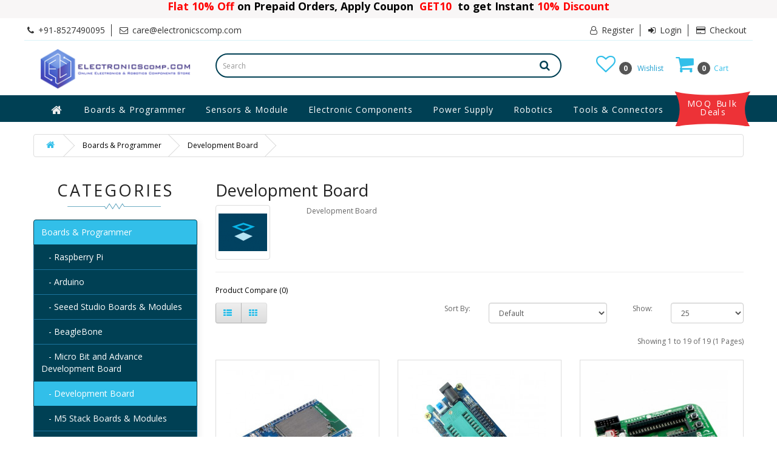

--- FILE ---
content_type: text/html; charset=utf-8
request_url: https://www.electronicscomp.com/development-board-programmer/development-board
body_size: 19197
content:
<!DOCTYPE html>
<!--[if IE]><![endif]-->
<!--[if IE 8 ]><html dir="ltr" lang="en" class="ie8"><![endif]-->
<!--[if IE 9 ]><html dir="ltr" lang="en" class="ie9"><![endif]-->
<!--[if (gt IE 9)|!(IE)]><!-->
<html dir="ltr" lang="en">
<!--<![endif]-->
<head>

		              
<meta charset="UTF-8" />
<meta name="viewport" content="width=device-width, initial-scale=1">
<meta http-equiv="X-UA-Compatible" content="IE=edge">
<title>Development Board</title>
<meta name="google-play-app" content="app-id=com.electronicscomp.app">
<meta name="msapplication-TileImage" content="https://www.electronicscomp.com/image/catalog/ic_launcher.png" />
<base href="https://www.electronicscomp.com/" />
<meta name="description" content="Development Board" />
<meta name="keywords" content= "Development Board" />
<meta name="facebook-domain-verification" content="ydqpxtejv9rbkmfiuae634y3wn4tq3" />
                <script src="//ajax.googleapis.com/ajax/libs/jquery/2.1.1/jquery.min.js"></script>
            <script>
$(function(){
    $(window).scroll(function() {
        if ($(this).scrollTop() >= 150) {
            $('nav#menu').addClass('stickytop');
        }
        else {
            $('nav#menu').removeClass('stickytop');
        }
    });
});

</script>
<link href="catalog/view/javascript/bootstrap/css/bootstrap.min.css" rel="stylesheet" media="screen" />
<script src="catalog/view/javascript/bootstrap/js/bootstrap.min.js" type="text/javascript"></script>
<link href="catalog/view/javascript/font-awesome/css/font-awesome.min.css" rel="stylesheet" type="text/css" />
<link href="//fonts.googleapis.com/css?family=Open+Sans:400,400i,300,700" rel="stylesheet" type="text/css" />
<link href="catalog/view/theme/default/stylesheet/stylesheet.css" rel="stylesheet">

<!-- Menu3rdLevel >>> -->
			<link rel="stylesheet" type="text/css" href="catalog/view/theme/default/stylesheet/menu3rdlevel/menu3rdlevel.css" />
<!-- <<< Menu3rdLevel -->
      

			                                  <link href="catalog/view/theme/default/stylesheet/skincolor/grey-black.css"  rel="stylesheet">
                     			
<link href="stylesheet.css" rel="stylesheet">
<link href="catalog/view/javascript/jquery/owl-carousel/owl.carousel.css" type="text/css" rel="stylesheet" media="screen" />
<link href="catalog/view/javascript/jquery/owl-carousel/owl.transitions.css" type="text/css" rel="stylesheet" media="screen" />
<link href="catalog/view/javascript/productbundles/fancybox/jquery.fancybox.css" type="text/css" rel="stylesheet" media="screen" />
<link href="catalog/view/javascript/jquery/datetimepicker/bootstrap-datetimepicker.min.css" type="text/css" rel="stylesheet" media="screen" />
<link href="catalog/view/theme/default/stylesheet/productbundles/productbundles.css?v=4.5.4" type="text/css" rel="stylesheet" media="screen" />

<!-- Menu3rdLevel >>> -->
			<script type="text/javascript" src="catalog/view/javascript/menu3rdlevel/common.js"></script>
<!-- <<< Menu3rdLevel -->
      
<script src="catalog/view/javascript/jquery.elevatezoom.min.js" type="text/javascript"></script>
<link href="https://www.electronicscomp.com/development-board" rel="canonical" />
<link href="https://www.electronicscomp.com/image/catalog/logo/fevicon.jpg" rel="icon" />
<link href="catalog/view/javascript/jquery/owl-carousel/owl.carousel.css" type="text/css" rel="stylesheet" media="screen">
<script src="catalog/view/javascript/jquery/owl-carousel/owl.carousel.min.js" type="text/javascript"></script>

<link href="owl.carousel.css" type="text/css" rel="stylesheet" media="screen">
<script src="owl.carousel.min.js" type="text/javascript"></script>

<script src="catalog/view/javascript/productbundles/fancybox/jquery.fancybox.pack.js" type="text/javascript"></script>
<script src="catalog/view/javascript/jquery/datetimepicker/moment.js" type="text/javascript"></script>
<script src="catalog/view/javascript/jquery/datetimepicker/bootstrap-datetimepicker.min.js" type="text/javascript"></script>
<script>
  (function(i,s,o,g,r,a,m){i['GoogleAnalyticsObject']=r;i[r]=i[r]||function(){
  (i[r].q=i[r].q||[]).push(arguments)},i[r].l=1*new Date();a=s.createElement(o),
  m=s.getElementsByTagName(o)[0];a.async=1;a.src=g;m.parentNode.insertBefore(a,m)
  })(window,document,'script','//www.google-analytics.com/analytics.js','ga');
  ga('create', 'UA-69148230-1', 'auto');
  ga('send', 'pageview');
 ga('require', 'ec');
</script><meta name="msvalidate.01" content="1288F6F2BC7FC593AF5B34AF7B900C36" />
<script async src="https://www.googletagmanager.com/gtag/js?id=AW-17723627150"></script>
<script>
  window.dataLayer = window.dataLayer || [];
  function gtag(){dataLayer.push(arguments);}
  gtag('js', new Date());
  gtag('config', 'AW-17723627150', {'send_page_view': false});
</script>
 <style type="text/css">
  nav#menu.stickytop {
/*    top: 0px;*/
  }
  .blink {
  animation: blinker 1s step-start infinite;
}

@keyframes blinker {
  10% {
    opacity: 0;
  }
}
  @media (max-width: 768px){
  nav#menu.stickytop {
      top: 0px !important;
  }
}
  #top {
   margin-top: 30px !important;
  }

  @media (max-width: 768px) { 
    
    .coupon-header-text{
        font-size: 10px !important;
    }
    .coupon-header {
        height: 38px !important;
    }
    nav#menu.stickytop {
        top: 38px !important;
    }
}
</style>
<!-- wigzo code start-->
<script>
(function(w,i,g,z,o){
var a,m;w['WigzoObject']=o;w[o]=w[o]||function(){
(w[o].q=w[o].q||[]).push(arguments)},w[o].l=1*new
Date();w[o].h=z;a=i.createElement(g),
m=i.getElementsByTagName(g)[0];a.async=1;a.src=z;m.parentNode.insertBefore(a,m)
})(window,document,'script','//app.wigzo.com/wigzo.compressed.js','wigzo');
wigzo ('configure', 'Lg8XevJGTRCZ5XLWI0UZQw');
</script>
<!-- wigzo code end-->

                        

              
</head>
 <body class="product-category-196_131">
 <div style="background-color:#f8f6f6;position: fixed;top: 0px;width: 100%;
    z-index: 999;color: black;">
  <div class="coupon-header" style="text-align: center;height: 30px;vertical-align: middle;">  
  <a href="javascript:void(0)"></a> <span class="coupon-header-text" style="font-weight: bolder;font-size: 17.5px;"> <span class="" style="color: red;">Flat 10% Off</span> on Prepaid Orders, Apply Coupon <span class="" style="color: red;">&nbsp;GET10&nbsp;</span> to get Instant <span class="blink" style="color: red;">10% Discount </span> </span> 
</div> 
</div> 

<nav id="top">
  <div class="container">  
  <div id="top-links" class="nav pull-left">
    <ul class="list-inline">
   <li><a href="https://www.electronicscomp.com/contact-us"><i class="fa fa-phone" aria-hidden="true"></i></a> <span class="hidden-xs hidden-sm hidden-md">+91-8527490095     </span></li>
     <li><a href="mailto:care@electronicscomp.com"><i class="fa fa-envelope-o" aria-hidden="true"></i><span class="hidden-xs hidden-sm hidden-md"> care@electronicscomp.com</span></a></li>
  <!--   li><a href="#" class="todaydeals"><i class="fa fa-tag" aria-hidden="true"></i> Today's Deal </a></li -->
    </ul>
  </div>

    <div id="top-links" class="nav pull-right">
      <ul class="list-inline">
                   <li><a rel="nofollow" href="https://www.electronicscomp.com/create-account"><i class="fa fa-user-o" aria-hidden="true"></i> Register</a></li>
            <li><a rel="nofollow" href="https://www.electronicscomp.com/login"><i class="fa fa-sign-in" aria-hidden="true"></i> Login</a></li>
                <li><a rel="nofollow" href="https://www.electronicscomp.com/checkout"><i class="fa fa-credit-card" aria-hidden="true"></i> Checkout</a></li>
        <!--<li><a rel="nofollow" href="https://www.electronicscomp.com/wishlist" id="wishlist-total" title="0"><i class="fa fa-heart"></i> <span class="hidden-xs hidden-sm hidden-md">0</span></a></li>-->
        <!--<li><a rel="nofollow" href="https://www.electronicscomp.com/cart" title="Shopping Cart"><i class="fa fa-shopping-cart"></i> <span class="hidden-xs hidden-sm hidden-md">Shopping Cart</span></a></li>-->
       
      </ul>
               
    </div>
  </div>
</nav>
<!--<div class="container" style="    text-align: center;">
<p class="blink" style="
    text-align: left;
    /* width: 100%; */
    display: inline-block;
    font-size: 14px;
    color: red;
">Due to Some Technical Issue, Our Telephone Lines are not available. Please reach us at care@electronicscomp.com for all your enquiries.</p></div>-->
<header>
  <div class="container">
    <div class="row">
      <div class="col-xs-12 col-sm-3">
        <div id="logo">
                    <a href="/"><img src="https://www.electronicscomp.com/image/catalog/logo/logo41.png" title="ElectronicsComp.com" alt="ElectronicsComp.com" class="img-responsive" /></a>
                  </div>
      </div>
      <div class="col-xs-12 col-sm-6"><div id="search" class="input-group">
  <input type="password" id="input-search" name="search"  autocomplete="random-string" value="" placeholder="Search" class="form-control input-lg" />
  <span class="input-group-btn">
    <button type="button" class="btn btn-default btn-lg"><i class="fa fa-search"></i></button>
  </span>
</div>
<script type="text/javascript">
	
	$(document).ready(function() {
    var some_id = $('#input-search');
    some_id.prop('type', 'text');
    some_id.removeAttr('autocomplete');
});
</script> </div>
      <div class="col-xs-12 col-sm-3 text-right cartandwishlistmobile" style="padding: 20px;">
      <div id="cart" class="btn-group pull-right">
  <button type="button" data-toggle="dropdown" data-loading-text="Loading..." class="btn btn-inverse btn-block btn-lg dropdown-toggle"><i class="fa fa-shopping-cart" aria-hidden="true"></i> <span><span id="cart-total" class="counts">0</span>&nbsp;&nbsp;Cart</span></button>
  <ul class="dropdown-menu pull-right">
        <li>
      <p class="text-center">Your shopping cart is empty!</p>
    </li>
      </ul>
</div>
      <div class="pull-right"><a rel="nofollow" href="https://www.electronicscomp.com/wishlist" id="wishlist-total" title="0"><i class="fa fa-heart-o" aria-hidden="true"></i> <span><span class="counts">0</span>&nbsp;&nbsp;&nbsp;Wishlist</span></a></div>      
      </div>
    </div>
  </div>
</header>
<div class="mainmenu-container">
  <div class="container">
  <nav id="menu" class="navbar">
    <div class="navbar-header"><span id="category" class="visible-xs">Menu</span>
    <div class="wholesale-btn"><a href="/moq-bulk-deals"> MOQ Bulk Deals</a></div>
      <button type="button" class="btn btn-navbar navbar-toggle" data-toggle="collapse" data-target=".navbar-ex1-collapse"><i class="fa fa-bars"></i></button>
    </div>
    <div class="collapse navbar-collapse navbar-ex1-collapse">
      <ul class="nav navbar-nav">
      <li class="homebtn"><a href="/" ><i class="fa fa-home fa-lg" aria-hidden="true" style="color: #eeeeee;"></i></a></li>
                        <li class="dropdown"><a href="https://www.electronicscomp.com/development-board-programmer" class="dropdown-toggle" data-toggle="dropdown">Boards &amp; Programmer</a>
          <div class="dropdown-menu">
            <div class="dropdown-inner">
                            <ul class="list-unstyled">
                                
										                		<li><a class="arrow" href="https://www.electronicscomp.com/development-board-programmer/raspberry-pi">Raspberry Pi</a>
                        	<div class="menu3rdlevel">
            					<div class="menu3rdlevel_inner">
              						              							<ul class="list-unstyled">
                							                                            	<li><a href="https://www.electronicscomp.com/development-board-programmer/raspberry-pi/raspberry-pi-accessories">Raspberry Pi Accessories</a></li>
                        					                                            	<li><a href="https://www.electronicscomp.com/development-board-programmer/raspberry-pi/raspberry-pi-boards">Raspberry Pi Boards</a></li>
                        					                                            	<li><a href="https://www.electronicscomp.com/development-board-programmer/raspberry-pi/raspberry-pi-camera">Raspberry Pi Camera</a></li>
                        					                                            	<li><a href="https://www.electronicscomp.com/development-board-programmer/raspberry-pi/raspberry-pi-case">Raspberry Pi Case</a></li>
                        					                                       	</ul>
                                 	              							<ul class="list-unstyled">
                							                                            	<li><a href="https://www.electronicscomp.com/development-board-programmer/raspberry-pi/raspberry-pi-display">Raspberry Pi Display</a></li>
                        					                                            	<li><a href="https://www.electronicscomp.com/development-board-programmer/raspberry-pi/raspberry-pi-heat-sink">Raspberry Pi Heat Sink</a></li>
                        					                                            	<li><a href="https://www.electronicscomp.com/development-board-programmer/raspberry-pi/raspberry-pi-kit">Raspberry Pi Kits</a></li>
                        					                                       	</ul>
                                 	                           		</div>
                                <a href="https://www.electronicscomp.com/development-board-programmer/raspberry-pi" class="see-all">Show All Raspberry Pi</a>
                           	</div>
                        </li>
                   	      
                                
										                		<li><a class="arrow" href="https://www.electronicscomp.com/development-board-programmer/arduino">Arduino</a>
                        	<div class="menu3rdlevel">
            					<div class="menu3rdlevel_inner">
              						              							<ul class="list-unstyled">
                							                                            	<li><a href="https://www.electronicscomp.com/development-board-programmer/arduino/arduino-board">Compatible Boards</a></li>
                        					                                            	<li><a href="https://www.electronicscomp.com/development-board-programmer/arduino/arduino-display">Display</a></li>
                        					                                            	<li><a href="https://www.electronicscomp.com/development-board-programmer/arduino/original-arduino-board">Original Arduino Boards</a></li>
                        					                                            	<li><a href="https://www.electronicscomp.com/development-board-programmer/arduino/arduino-shield">Shields</a></li>
                        					                                            	<li><a href="https://www.electronicscomp.com/development-board-programmer/arduino/arduino-modules-breakout-boards">Modules</a></li>
                        					                                            	<li><a href="https://www.electronicscomp.com/development-board-programmer/arduino/arduino-accessories">Accessories</a></li>
                        					                                       	</ul>
                                 	                           		</div>
                                <a href="https://www.electronicscomp.com/development-board-programmer/arduino" class="see-all">Show All Arduino</a>
                           	</div>
                        </li>
                   	      
                                
										                    	<li><a href="https://www.electronicscomp.com/development-board-programmer/seeed-studio">Seeed Studio Boards &amp; Modules</a></li>
                  	      
                                
										                    	<li><a href="https://www.electronicscomp.com/development-board-programmer/beaglebone">BeagleBone</a></li>
                  	      
                                
										                    	<li><a href="https://www.electronicscomp.com/development-board-programmer/micro-bit-advance-development-board">Micro Bit and Advance Development Board</a></li>
                  	      
                              </ul>
                            <ul class="list-unstyled">
                                
										                    	<li><a href="https://www.electronicscomp.com/development-board-programmer/development-board">Development Board</a></li>
                  	      
                                
										                    	<li><a href="https://www.electronicscomp.com/development-board-programmer/m5-stack-boards-modules">M5 Stack Boards &amp; Modules</a></li>
                  	      
                                
										                    	<li><a href="https://www.electronicscomp.com/development-board-programmer/programmer">Programmers</a></li>
                  	      
                                
										                    	<li><a href="https://www.electronicscomp.com/development-board-programmer/teensy-development-board">Teensy Development Board</a></li>
                  	      
                                
										                    	<li><a href="https://www.electronicscomp.com/development-board-programmer/arm-microcontroller-board">ARM Microcontroller Board</a></li>
                  	      
                              </ul>
                          </div>
            <a href="https://www.electronicscomp.com/development-board-programmer" class="see-all">Show All Boards &amp; Programmer</a> </div>
        </li>
                                <li class="dropdown"><a href="https://www.electronicscomp.com/sensors-module" class="dropdown-toggle" data-toggle="dropdown">Sensors &amp; Module</a>
          <div class="dropdown-menu">
            <div class="dropdown-inner">
                            <ul class="list-unstyled">
                                
										                		<li><a class="arrow" href="https://www.electronicscomp.com/sensors-module/modules">Modules</a>
                        	<div class="menu3rdlevel">
            					<div class="menu3rdlevel_inner">
              						              							<ul class="list-unstyled">
                							                                            	<li><a href="https://www.electronicscomp.com/sensors-module/modules/ai-thinker-esp-wifi-module">Ai Thinker ESP Wifi Module</a></li>
                        					                                            	<li><a href="https://www.electronicscomp.com/sensors-module/modules/audio-amplifier-module">Audio Amplifier Module</a></li>
                        					                                            	<li><a href="https://www.electronicscomp.com/sensors-module/modules/bluetooth">Bluetooth</a></li>
                        					                                            	<li><a href="https://www.electronicscomp.com/sensors-module/modules/breakout-board">Breakout Board</a></li>
                        					                                            	<li><a href="https://www.electronicscomp.com/sensors-module/modules/electronic-switches-and-keypads">Electronic Switches and Keypads</a></li>
                        					                                            	<li><a href="https://www.electronicscomp.com/sensors-module/modules/esp-wifi-module">ESP Wifi Module</a></li>
                        					                                            	<li><a href="https://www.electronicscomp.com/sensors-module/modules/gsm-gps-module">GSM - GPS Module</a></li>
                        					                                            	<li><a href="https://www.electronicscomp.com/sensors-module/modules/interface-module">Interface Module</a></li>
                        					                                            	<li><a href="https://www.electronicscomp.com/sensors-module/modules/laser-module">LASER Module</a></li>
                        					                                       	</ul>
                                 	              							<ul class="list-unstyled">
                							                                            	<li><a href="https://www.electronicscomp.com/sensors-module/modules/led-module">LED Module</a></li>
                        					                                            	<li><a href="https://www.electronicscomp.com/sensors-module/modules/lilypad-module">Lilypad Module</a></li>
                        					                                            	<li><a href="https://www.electronicscomp.com/sensors-module/modules/logic-converter-and-mux-demux">Logic Converter and Mux-Demux</a></li>
                        					                                            	<li><a href="https://www.electronicscomp.com/sensors-module/modules/motor-driver-circuit">Motor Driver Circuits</a></li>
                        					                                            	<li><a href="https://www.electronicscomp.com/sensors-module/modules/other-modules">Other Modules</a></li>
                        					                                            	<li><a href="https://www.electronicscomp.com/sensors-module/modules/real-time-clock-rtc-module">Real Time Clock (RTC) Module</a></li>
                        					                                            	<li><a href="https://www.electronicscomp.com/sensors-module/modules/relay-module">Relay Module</a></li>
                        					                                            	<li><a href="https://www.electronicscomp.com/sensors-module/modules/rfid-rf">RFID-RF</a></li>
                        					                                            	<li><a href="https://www.electronicscomp.com/sensors-module/modules/xbee-zigbee">XBEE - Zigbee</a></li>
                        					                                       	</ul>
                                 	                           		</div>
                                <a href="https://www.electronicscomp.com/sensors-module/modules" class="see-all">Show All Modules</a>
                           	</div>
                        </li>
                   	      
                                
										                		<li><a class="arrow" href="https://www.electronicscomp.com/sensors-module/sensors">Sensors</a>
                        	<div class="menu3rdlevel">
            					<div class="menu3rdlevel_inner">
              						              							<ul class="list-unstyled">
                							                                            	<li><a href="https://www.electronicscomp.com/sensors-module/sensors/accelerometer">Accelerometers</a></li>
                        					                                            	<li><a href="https://www.electronicscomp.com/sensors-module/sensors/color-sensor">Color Sensors</a></li>
                        					                                            	<li><a href="https://www.electronicscomp.com/sensors-module/sensors/current-sensor">Current Sensors</a></li>
                        					                                            	<li><a href="https://www.electronicscomp.com/sensors-module/sensors/distance-sensor">Distance Sensors</a></li>
                        					                                            	<li><a href="https://www.electronicscomp.com/sensors-module/sensors/ecg-pulse-heart-beat-sensor">ECG, Pulse &amp; Heart Beat Sensors</a></li>
                        					                                            	<li><a href="https://www.electronicscomp.com/sensors-module/sensors/finger-print-sensor">Finger Print Sensors</a></li>
                        					                                            	<li><a href="https://www.electronicscomp.com/sensors-module/sensors/flex-sensor">Flex Sensors</a></li>
                        					                                            	<li><a href="https://www.electronicscomp.com/sensors-module/sensors/force-sensor">Force Sensors</a></li>
                        					                                       	</ul>
                                 	              							<ul class="list-unstyled">
                							                                            	<li><a href="https://www.electronicscomp.com/sensors-module/sensors/gas-sensor">Gas Sensors</a></li>
                        					                                            	<li><a href="https://www.electronicscomp.com/sensors-module/sensors/ir-pir-sensor">IR &amp; PIR Sensors</a></li>
                        					                                            	<li><a href="https://www.electronicscomp.com/sensors-module/sensors/ldr-light-sensor">LDR &amp; Light Sensors</a></li>
                        					                                            	<li><a href="https://www.electronicscomp.com/sensors-module/sensors/lidar-sensor">LiDAR Sensor</a></li>
                        					                                            	<li><a href="https://www.electronicscomp.com/sensors-module/sensors/load-cell-weight-sensor">Load Cell - Weight Sensor</a></li>
                        					                                            	<li><a href="https://www.electronicscomp.com/sensors-module/sensors/magnetic-sensor">Magnetic Sensors</a></li>
                        					                                            	<li><a href="https://www.electronicscomp.com/sensors-module/sensors/other-sensor">Other Sensors</a></li>
                        					                                            	<li><a href="https://www.electronicscomp.com/sensors-module/sensors/pressure-sensor">Pressure Sensors</a></li>
                        					                                       	</ul>
                                 	              							<ul class="list-unstyled">
                							                                            	<li><a href="https://www.electronicscomp.com/sensors-module/sensors/proximity-sensor">Proximity Sensor</a></li>
                        					                                            	<li><a href="https://www.electronicscomp.com/sensors-module/sensors/soil-moisture-ph-sensor">Soil Moisture &amp; PH Sensors</a></li>
                        					                                            	<li><a href="https://www.electronicscomp.com/sensors-module/sensors/sound-sensor">Sound Sensors</a></li>
                        					                                            	<li><a href="https://www.electronicscomp.com/sensors-module/sensors/temperature-sensor">Temperature Sensor</a></li>
                        					                                            	<li><a href="https://www.electronicscomp.com/sensors-module/sensors/touch-sensor">Touch Sensors</a></li>
                        					                                            	<li><a href="https://www.electronicscomp.com/sensors-module/sensors/ultrasonic-sensor">Ultrasonic Sensor</a></li>
                        					                                            	<li><a href="https://www.electronicscomp.com/sensors-module/sensors/vibration-tilt-sensor">Vibration &amp; Tilt Sensors</a></li>
                        					                                            	<li><a href="https://www.electronicscomp.com/sensors-module/sensors/water-flow-rain-drop-sensor">Water Flow &amp; Rain-Drop Sensor</a></li>
                        					                                       	</ul>
                                 	                           		</div>
                                <a href="https://www.electronicscomp.com/sensors-module/sensors" class="see-all">Show All Sensors</a>
                           	</div>
                        </li>
                   	      
                                
										                		<li><a class="arrow" href="https://www.electronicscomp.com/sensors-module/display-devices">Display Devices</a>
                        	<div class="menu3rdlevel">
            					<div class="menu3rdlevel_inner">
              						              							<ul class="list-unstyled">
                							                                            	<li><a href="https://www.electronicscomp.com/sensors-module/display-devices/lcd-display">LCD Display</a></li>
                        					                                            	<li><a href="https://www.electronicscomp.com/sensors-module/display-devices/led-display">LED Display</a></li>
                        					                                            	<li><a href="https://www.electronicscomp.com/sensors-module/display-devices/oled-display">OLED Display</a></li>
                        					                                            	<li><a href="https://www.electronicscomp.com/sensors-module/display-devices/smd-led-strip">SMD LED Strip</a></li>
                        					                                            	<li><a href="https://www.electronicscomp.com/sensors-module/display-devices/nextion-lcd-display">Nextion LCD Display</a></li>
                        					                                       	</ul>
                                 	                           		</div>
                                <a href="https://www.electronicscomp.com/sensors-module/display-devices" class="see-all">Show All Display Devices</a>
                           	</div>
                        </li>
                   	      
                                
										                    	<li><a href="https://www.electronicscomp.com/sensors-module/multimeter">Multimeter</a></li>
                  	      
                                
										                    	<li><a href="https://www.electronicscomp.com/sensors-module/oscilloscope-signal-generator">Oscilloscope &amp; Signal Generator</a></li>
                  	      
                                
										                    	<li><a href="https://www.electronicscomp.com/sensors-module/cooling-fan">Cooling Fan</a></li>
                  	      
                                
										                    	<li><a href="https://www.electronicscomp.com/sensors-module/waveshare-display">Waveshare Display &amp; Modules</a></li>
                  	      
                              </ul>
                          </div>
            <a href="https://www.electronicscomp.com/sensors-module" class="see-all">Show All Sensors &amp; Module</a> </div>
        </li>
                                <li class="dropdown"><a href="https://www.electronicscomp.com/electronic-components" class="dropdown-toggle" data-toggle="dropdown">Electronic Components</a>
          <div class="dropdown-menu">
            <div class="dropdown-inner">
                            <ul class="list-unstyled">
                                
										                		<li><a class="arrow" href="https://www.electronicscomp.com/electronic-components/integrated-circuits-ic">ICs</a>
                        	<div class="menu3rdlevel">
            					<div class="menu3rdlevel_inner">
              						              							<ul class="list-unstyled">
                							                                            	<li><a href="https://www.electronicscomp.com/electronic-components/integrated-circuits-ic/4x-series-ic">4x Series IC</a></li>
                        					                                            	<li><a href="https://www.electronicscomp.com/electronic-components/integrated-circuits-ic/74-series-ic">74 Series IC</a></li>
                        					                                            	<li><a href="https://www.electronicscomp.com/electronic-components/integrated-circuits-ic/adc-dac-ic">ADC and DAC IC</a></li>
                        					                                            	<li><a href="https://www.electronicscomp.com/electronic-components/integrated-circuits-ic/audio-ic">Audio IC</a></li>
                        					                                            	<li><a href="https://www.electronicscomp.com/electronic-components/integrated-circuits-ic/driver-interface-ic">Driver and Interface IC</a></li>
                        					                                       	</ul>
                                 	              							<ul class="list-unstyled">
                							                                            	<li><a href="https://www.electronicscomp.com/electronic-components/integrated-circuits-ic/memory-ic">Memory IC</a></li>
                        					                                            	<li><a href="https://www.electronicscomp.com/electronic-components/integrated-circuits-ic/opamp-ic">Opamp IC</a></li>
                        					                                            	<li><a href="https://www.electronicscomp.com/electronic-components/integrated-circuits-ic/optocoupler-ic">Optocoupler IC</a></li>
                        					                                            	<li><a href="https://www.electronicscomp.com/electronic-components/integrated-circuits-ic/other-ic">Other IC</a></li>
                        					                                            	<li><a href="https://www.electronicscomp.com/electronic-components/integrated-circuits-ic/power-integration-ic">Power Integration IC</a></li>
                        					                                       	</ul>
                                 	              							<ul class="list-unstyled">
                							                                            	<li><a href="https://www.electronicscomp.com/electronic-components/integrated-circuits-ic/rf-ic">RF IC</a></li>
                        					                                            	<li><a href="https://www.electronicscomp.com/electronic-components/integrated-circuits-ic/timer-rtc-ic">Timer and RTC IC</a></li>
                        					                                            	<li><a href="https://www.electronicscomp.com/electronic-components/integrated-circuits-ic/voltage-regulator-ic">Voltage Regulator IC</a></li>
                        					                                       	</ul>
                                 	                           		</div>
                                <a href="https://www.electronicscomp.com/electronic-components/integrated-circuits-ic" class="see-all">Show All ICs</a>
                           	</div>
                        </li>
                   	      
                                
										                		<li><a class="arrow" href="https://www.electronicscomp.com/electronic-components/microcontrollers">Microcontrollers</a>
                        	<div class="menu3rdlevel">
            					<div class="menu3rdlevel_inner">
              						              							<ul class="list-unstyled">
                							                                            	<li><a href="https://www.electronicscomp.com/electronic-components/microcontrollers/8051-microcontroller">8051 Microcontroller</a></li>
                        					                                       	</ul>
                                 	              							<ul class="list-unstyled">
                							                                            	<li><a href="https://www.electronicscomp.com/electronic-components/microcontrollers/atmel-avr-microcontroller">ATMEL AVR Microcontroller</a></li>
                        					                                       	</ul>
                                 	              							<ul class="list-unstyled">
                							                                            	<li><a href="https://www.electronicscomp.com/electronic-components/microcontrollers/pic-microcontroller">PIC Microcontroller</a></li>
                        					                                       	</ul>
                                 	                           		</div>
                                <a href="https://www.electronicscomp.com/electronic-components/microcontrollers" class="see-all">Show All Microcontrollers</a>
                           	</div>
                        </li>
                   	      
                                
										                		<li><a class="arrow" href="https://www.electronicscomp.com/electronic-components/small-electronic-components">Small Components</a>
                        	<div class="menu3rdlevel">
            					<div class="menu3rdlevel_inner">
              						              							<ul class="list-unstyled">
                							                                            	<li><a href="https://www.electronicscomp.com/electronic-components/small-electronic-components/aluminium-heat-sink">Aluminium Heat Sink</a></li>
                        					                                            	<li><a href="https://www.electronicscomp.com/electronic-components/small-electronic-components/capacitor">Capacitor</a></li>
                        					                                            	<li><a href="https://www.electronicscomp.com/electronic-components/small-electronic-components/crystal">Crystal</a></li>
                        					                                            	<li><a href="https://www.electronicscomp.com/electronic-components/small-electronic-components/diode-rectifier">Diodes and Rectifiers</a></li>
                        					                                            	<li><a href="https://www.electronicscomp.com/electronic-components/small-electronic-components/fuse">Fuse</a></li>
                        					                                            	<li><a href="https://www.electronicscomp.com/electronic-components/small-electronic-components/hardware-parts">Hardware Parts</a></li>
                        					                                       	</ul>
                                 	              							<ul class="list-unstyled">
                							                                            	<li><a href="https://www.electronicscomp.com/electronic-components/small-electronic-components/heat-shrink-tube">Heat Shrink Tube</a></li>
                        					                                            	<li><a href="https://www.electronicscomp.com/electronic-components/small-electronic-components/ic-base-socket">IC Base</a></li>
                        					                                            	<li><a href="https://www.electronicscomp.com/electronic-components/small-electronic-components/igbt">IGBT </a></li>
                        					                                            	<li><a href="https://www.electronicscomp.com/electronic-components/small-electronic-components/inductor">Inductor</a></li>
                        					                                            	<li><a href="https://www.electronicscomp.com/electronic-components/small-electronic-components/jfet">JFET</a></li>
                        					                                            	<li><a href="https://www.electronicscomp.com/electronic-components/small-electronic-components/mosfet">MOSFET</a></li>
                        					                                       	</ul>
                                 	              							<ul class="list-unstyled">
                							                                            	<li><a href="https://www.electronicscomp.com/electronic-components/small-electronic-components/mov-metal-oxide-varistor">MOV - Metal Oxide Varistor</a></li>
                        					                                            	<li><a href="https://www.electronicscomp.com/electronic-components/small-electronic-components/pcb-adapter">PCB Adapter</a></li>
                        					                                            	<li><a href="https://www.electronicscomp.com/electronic-components/small-electronic-components/resistance">Resistance</a></li>
                        					                                            	<li><a href="https://www.electronicscomp.com/electronic-components/small-electronic-components/scr-thyristor">SCR &amp; Thyristor</a></li>
                        					                                            	<li><a href="https://www.electronicscomp.com/electronic-components/small-electronic-components/speaker">Speaker</a></li>
                        					                                            	<li><a href="https://www.electronicscomp.com/electronic-components/small-electronic-components/splices">Splices</a></li>
                        					                                       	</ul>
                                 	              							<ul class="list-unstyled">
                							                                            	<li><a href="https://www.electronicscomp.com/electronic-components/small-electronic-components/testing-instruments">Testing </a></li>
                        					                                            	<li><a href="https://www.electronicscomp.com/electronic-components/small-electronic-components/thermistor">Thermistor</a></li>
                        					                                            	<li><a href="https://www.electronicscomp.com/electronic-components/small-electronic-components/transistor">Transistor</a></li>
                        					                                            	<li><a href="https://www.electronicscomp.com/electronic-components/small-electronic-components/triac">Triac</a></li>
                        					                                       	</ul>
                                 	                           		</div>
                                <a href="https://www.electronicscomp.com/electronic-components/small-electronic-components" class="see-all">Show All Small Components</a>
                           	</div>
                        </li>
                   	      
                                
										                		<li><a class="arrow" href="https://www.electronicscomp.com/electronic-components/pcb-solder">PCB &amp; Solder </a>
                        	<div class="menu3rdlevel">
            					<div class="menu3rdlevel_inner">
              						              							<ul class="list-unstyled">
                							                                            	<li><a href="https://www.electronicscomp.com/electronic-components/pcb-solder/PCB">PCB - Printed Circuit Board</a></li>
                        					                                            	<li><a href="https://www.electronicscomp.com/electronic-components/pcb-solder/soldering-components">Soldering Components</a></li>
                        					                                            	<li><a href="https://www.electronicscomp.com/electronic-components/pcb-solder/copper-tape">Copper Tape</a></li>
                        					                                       	</ul>
                                 	                           		</div>
                                <a href="https://www.electronicscomp.com/electronic-components/pcb-solder" class="see-all">Show All PCB &amp; Solder </a>
                           	</div>
                        </li>
                   	      
                                
										                		<li><a class="arrow" href="https://www.electronicscomp.com/electronic-components/smd-components">SMD Components</a>
                        	<div class="menu3rdlevel">
            					<div class="menu3rdlevel_inner">
              						              							<ul class="list-unstyled">
                							                                            	<li><a href="https://www.electronicscomp.com/electronic-components/smd-components/smd-capacitor">SMD Capacitor</a></li>
                        					                                            	<li><a href="https://www.electronicscomp.com/electronic-components/smd-components/smd-fuse">SMD Fuse</a></li>
                        					                                            	<li><a href="https://www.electronicscomp.com/electronic-components/smd-components/smd-ic">SMD IC</a></li>
                        					                                            	<li><a href="https://www.electronicscomp.com/electronic-components/smd-components/smd-inductor">SMD Inductor</a></li>
                        					                                       	</ul>
                                 	              							<ul class="list-unstyled">
                							                                            	<li><a href="https://www.electronicscomp.com/electronic-components/smd-components/smd-led">SMD LED</a></li>
                        					                                            	<li><a href="https://www.electronicscomp.com/electronic-components/smd-components/smd-microcrontroller">SMD Microcontroller</a></li>
                        					                                            	<li><a href="https://www.electronicscomp.com/electronic-components/smd-components/smd-mosfet">SMD MOSFET</a></li>
                        					                                            	<li><a href="https://www.electronicscomp.com/electronic-components/smd-components/smd-resistors">SMD Resistor</a></li>
                        					                                       	</ul>
                                 	              							<ul class="list-unstyled">
                							                                            	<li><a href="https://www.electronicscomp.com/electronic-components/smd-components/smd-resistor-reel">SMD Resistor Reel</a></li>
                        					                                            	<li><a href="https://www.electronicscomp.com/electronic-components/smd-components/smd-transistor">SMD Transistor</a></li>
                        					                                       	</ul>
                                 	                           		</div>
                                <a href="https://www.electronicscomp.com/electronic-components/smd-components" class="see-all">Show All SMD Components</a>
                           	</div>
                        </li>
                   	      
                                
										                		<li><a class="arrow" href="https://www.electronicscomp.com/electronic-components/magnet">Magnet</a>
                        	<div class="menu3rdlevel">
            					<div class="menu3rdlevel_inner">
              						              							<ul class="list-unstyled">
                							                                            	<li><a href="https://www.electronicscomp.com/electronic-components/magnet/ferrite-block-magnet">Ferrite Block Magnet</a></li>
                        					                                            	<li><a href="https://www.electronicscomp.com/electronic-components/magnet/ferrite-disc-magnet">Ferrite Disc magnet</a></li>
                        					                                            	<li><a href="https://www.electronicscomp.com/electronic-components/magnet/ferrite-ring-magnet">Ferrite Ring magnet</a></li>
                        					                                            	<li><a href="https://www.electronicscomp.com/electronic-components/magnet/neodymium-block-magnet">Neodymium Block Magnets</a></li>
                        					                                       	</ul>
                                 	              							<ul class="list-unstyled">
                							                                            	<li><a href="https://www.electronicscomp.com/electronic-components/magnet/neodymium-cylindrical-magnet">Neodymium Cylindrical Magnets</a></li>
                        					                                            	<li><a href="https://www.electronicscomp.com/electronic-components/magnet/neodymium-disc-magnet">Neodymium Disc Magnets</a></li>
                        					                                            	<li><a href="https://www.electronicscomp.com/electronic-components/magnet/neodymium-ring-magnet">Neodymium Ring Magnet</a></li>
                        					                                            	<li><a href="https://www.electronicscomp.com/electronic-components/magnet/neodymium-sphere-magnet">Neodymium Sphere Magnet</a></li>
                        					                                       	</ul>
                                 	                           		</div>
                                <a href="https://www.electronicscomp.com/electronic-components/magnet" class="see-all">Show All Magnet</a>
                           	</div>
                        </li>
                   	      
                                
										                		<li><a class="arrow" href="https://www.electronicscomp.com/electronic-components/switches">Switches</a>
                        	<div class="menu3rdlevel">
            					<div class="menu3rdlevel_inner">
              						              							<ul class="list-unstyled">
                							                                            	<li><a href="https://www.electronicscomp.com/electronic-components/switches/tactile-push-switch">Tactile Push Switch</a></li>
                        					                                            	<li><a href="https://www.electronicscomp.com/electronic-components/switches/rocker-switch">Rocker Switch</a></li>
                        					                                            	<li><a href="https://www.electronicscomp.com/electronic-components/switches/smd-switch">SMD Switch</a></li>
                        					                                            	<li><a href="https://www.electronicscomp.com/electronic-components/switches/slide-switch">Slide Switch</a></li>
                        					                                       	</ul>
                                 	              							<ul class="list-unstyled">
                							                                            	<li><a href="https://www.electronicscomp.com/electronic-components/switches/metal-push-button-switch">Metal Push Button Switch</a></li>
                        					                                            	<li><a href="https://www.electronicscomp.com/electronic-components/switches/toggle-switch">Toggle Switch</a></li>
                        					                                            	<li><a href="https://www.electronicscomp.com/electronic-components/switches/limit-switches">Limit Switches</a></li>
                        					                                       	</ul>
                                 	                           		</div>
                                <a href="https://www.electronicscomp.com/electronic-components/switches" class="see-all">Show All Switches</a>
                           	</div>
                        </li>
                   	      
                              </ul>
                          </div>
            <a href="https://www.electronicscomp.com/electronic-components" class="see-all">Show All Electronic Components</a> </div>
        </li>
                                <li class="dropdown"><a href="https://www.electronicscomp.com/power-supply" class="dropdown-toggle" data-toggle="dropdown">Power Supply</a>
          <div class="dropdown-menu">
            <div class="dropdown-inner">
                            <ul class="list-unstyled">
                                
										                    	<li><a href="https://www.electronicscomp.com/power-supply/adapter">Adapter</a></li>
                  	      
                                
										                		<li><a class="arrow" href="https://www.electronicscomp.com/power-supply/battery">Battery</a>
                        	<div class="menu3rdlevel">
            					<div class="menu3rdlevel_inner">
              						              							<ul class="list-unstyled">
                							                                            	<li><a href="https://www.electronicscomp.com/power-supply/battery/battery-chargers">Battery Chargers</a></li>
                        					                                            	<li><a href="https://www.electronicscomp.com/power-supply/battery/battery-connector">Battery Connector</a></li>
                        					                                            	<li><a href="https://www.electronicscomp.com/power-supply/battery/battery-harness">Battery Harness</a></li>
                        					                                            	<li><a href="https://www.electronicscomp.com/power-supply/battery/bonka-lipo-battery">Bonka Lipo Battery</a></li>
                        					                                            	<li><a href="https://www.electronicscomp.com/power-supply/battery/cnc-and-plc-machine-battery">CNC and PLC Machine battery</a></li>
                        					                                            	<li><a href="https://www.electronicscomp.com/power-supply/battery/li-ion-battery">Li-ion (Lithium Ion) Battery</a></li>
                        					                                       	</ul>
                                 	              							<ul class="list-unstyled">
                							                                            	<li><a href="https://www.electronicscomp.com/power-supply/battery/lipo-battery">Lipo (Lithium Polymer) Battery</a></li>
                        					                                            	<li><a href="https://www.electronicscomp.com/power-supply/battery/ni-cd-battery">Ni-Cd Battery</a></li>
                        					                                            	<li><a href="https://www.electronicscomp.com/power-supply/battery/ni-mh-battery">Ni-Mh Battery</a></li>
                        					                                            	<li><a href="https://www.electronicscomp.com/power-supply/battery/non-rechargeable-battery">Non Rechargeable Battery</a></li>
                        					                                            	<li><a href="https://www.electronicscomp.com/power-supply/battery/coin-cell-battery">Coin Cell Battery</a></li>
                        					                                            	<li><a href="https://www.electronicscomp.com/power-supply/battery/lead-acid-battery">Lead Acid Battery</a></li>
                        					                                       	</ul>
                                 	              							<ul class="list-unstyled">
                							                                            	<li><a href="https://www.electronicscomp.com/power-supply/battery/button-cell-battery">Button Cell Battery</a></li>
                        					                                            	<li><a href="https://www.electronicscomp.com/power-supply/battery/battery-holder">Battery Holder</a></li>
                        					                                            	<li><a href="https://www.electronicscomp.com/power-supply/battery/battery-protection-board">Battery Protection Board</a></li>
                        					                                            	<li><a href="https://www.electronicscomp.com/power-supply/battery/hearing-aid-battery">Hearing Aid Battery</a></li>
                        					                                            	<li><a href="https://www.electronicscomp.com/power-supply/battery/ultra-lithium-battery">Ultra Lithium Battery</a></li>
                        					                                       	</ul>
                                 	                           		</div>
                                <a href="https://www.electronicscomp.com/power-supply/battery" class="see-all">Show All Battery</a>
                           	</div>
                        </li>
                   	      
                                
										                		<li><a class="arrow" href="https://www.electronicscomp.com/power-supply/meanwell-power-supply">Meanwell SMPS &amp; Power Supply </a>
                        	<div class="menu3rdlevel">
            					<div class="menu3rdlevel_inner">
              						              							<ul class="list-unstyled">
                							                                            	<li><a href="https://www.electronicscomp.com/power-supply/meanwell-power-supply/edr-series-smps">EDR Series DIN Rail SMPS</a></li>
                        					                                            	<li><a href="https://www.electronicscomp.com/power-supply/meanwell-power-supply/hdr-series-smps">HDR Series DIN Rail SMPS</a></li>
                        					                                            	<li><a href="https://www.electronicscomp.com/power-supply/meanwell-power-supply/lrs-series-smps">LRS Series SMPS</a></li>
                        					                                            	<li><a href="https://www.electronicscomp.com/power-supply/meanwell-power-supply/mdr-series-din-rail-smps">MDR Series DIN Rail SMPS</a></li>
                        					                                            	<li><a href="https://www.electronicscomp.com/power-supply/meanwell-power-supply/rd-series-smps">RD Series SMPS - Dual Output</a></li>
                        					                                            	<li><a href="https://www.electronicscomp.com/power-supply/meanwell-power-supply/rq-series-smps">RQ Series SMPS - Quad 4 Output</a></li>
                        					                                       	</ul>
                                 	              							<ul class="list-unstyled">
                							                                            	<li><a href="https://www.electronicscomp.com/power-supply/meanwell-power-supply/rs-series-smps">RS Series SMPS</a></li>
                        					                                            	<li><a href="https://www.electronicscomp.com/power-supply/meanwell-power-supply/rt-series-smps">RT Series SMPS - Triple Output</a></li>
                        					                                            	<li><a href="https://www.electronicscomp.com/power-supply/meanwell-power-supply/se-series-smps">SE Series SMPS</a></li>
                        					                                            	<li><a href="https://www.electronicscomp.com/power-supply/meanwell-power-supply/apv-series-led-power-supply">APV Series LED Power Supply</a></li>
                        					                                            	<li><a href="https://www.electronicscomp.com/power-supply/meanwell-power-supply/lph-series-led-power-supply">LPH Series Waterproof LED Power Supply</a></li>
                        					                                            	<li><a href="https://www.electronicscomp.com/power-supply/meanwell-power-supply/lpv-series-led-power-supply">LPV Series Waterproof LED Power Supply</a></li>
                        					                                       	</ul>
                                 	                           		</div>
                                <a href="https://www.electronicscomp.com/power-supply/meanwell-power-supply" class="see-all">Show All Meanwell SMPS &amp; Power Supply </a>
                           	</div>
                        </li>
                   	      
                                
										                		<li><a class="arrow" href="https://www.electronicscomp.com/power-supply/mornsun-smps-power-supply">Mornsun SMPS &amp; Power Supply </a>
                        	<div class="menu3rdlevel">
            					<div class="menu3rdlevel_inner">
              						              							<ul class="list-unstyled">
                							                                            	<li><a href="https://www.electronicscomp.com/power-supply/mornsun-smps-power-supply/mornsun-li-series-din-rail-smps">LI Series DIN Rail SMPS</a></li>
                        					                                            	<li><a href="https://www.electronicscomp.com/power-supply/mornsun-smps-power-supply/mornsun-lm-series-dual-output-smps">LM Series DUAL Output SMPS</a></li>
                        					                                            	<li><a href="https://www.electronicscomp.com/power-supply/mornsun-smps-power-supply/mornsun-lm-series-single-output-smps">LM Series SINGLE Output SMPS</a></li>
                        					                                       	</ul>
                                 	              							<ul class="list-unstyled">
                							                                            	<li><a href="https://www.electronicscomp.com/power-supply/mornsun-smps-power-supply/mornsun-lm-series-triple-output-smps">LM Series TRIPLE Output SMPS</a></li>
                        					                                            	<li><a href="https://www.electronicscomp.com/power-supply/mornsun-smps-power-supply/mornsun-dc-dc-converter">Mornsun DC-DC Converter</a></li>
                        					                                       	</ul>
                                 	                           		</div>
                                <a href="https://www.electronicscomp.com/power-supply/mornsun-smps-power-supply" class="see-all">Show All Mornsun SMPS &amp; Power Supply </a>
                           	</div>
                        </li>
                   	      
                                
										                		<li><a class="arrow" href="https://www.electronicscomp.com/power-supply/power-supply-module">Power Supply Modules</a>
                        	<div class="menu3rdlevel">
            					<div class="menu3rdlevel_inner">
              						              							<ul class="list-unstyled">
                							                                            	<li><a href="https://www.electronicscomp.com/power-supply/power-supply-module/hi-link-power-supply-module">Hi-Link Power Supply Module</a></li>
                        					                                            	<li><a href="https://www.electronicscomp.com/power-supply/power-supply-module/mornsun-dc-dc-converter-module">Mornsun DC-DC Converter Module</a></li>
                        					                                            	<li><a href="https://www.electronicscomp.com/power-supply/power-supply-module/step-down-buck-converter-module">Step-Down Buck converter Module</a></li>
                        					                                            	<li><a href="https://www.electronicscomp.com/power-supply/power-supply-module/step-up-boost-converter-module">Step-Up Boost Converter Module </a></li>
                        					                                       	</ul>
                                 	                           		</div>
                                <a href="https://www.electronicscomp.com/power-supply/power-supply-module" class="see-all">Show All Power Supply Modules</a>
                           	</div>
                        </li>
                   	      
                              </ul>
                            <ul class="list-unstyled">
                                
										                		<li><a class="arrow" href="https://www.electronicscomp.com/power-supply/relay">Relay</a>
                        	<div class="menu3rdlevel">
            					<div class="menu3rdlevel_inner">
              						              							<ul class="list-unstyled">
                							                                            	<li><a href="https://www.electronicscomp.com/power-supply/relay/generic-relay">Generic Relay</a></li>
                        					                                            	<li><a href="https://www.electronicscomp.com/power-supply/relay/power-relay">Power Relay</a></li>
                        					                                       	</ul>
                                 	                           		</div>
                                <a href="https://www.electronicscomp.com/power-supply/relay" class="see-all">Show All Relay</a>
                           	</div>
                        </li>
                   	      
                                
										                		<li><a class="arrow" href="https://www.electronicscomp.com/power-supply/shavison-power-supply">Shavison SMPS &amp; Power Supply </a>
                        	<div class="menu3rdlevel">
            					<div class="menu3rdlevel_inner">
              						              							<ul class="list-unstyled">
                							                                            	<li><a href="https://www.electronicscomp.com/power-supply/shavison-power-supply/shavison-din-rail-mountable-smps">DIN Rail Mountable SMPS</a></li>
                        					                                       	</ul>
                                 	                           		</div>
                                <a href="https://www.electronicscomp.com/power-supply/shavison-power-supply" class="see-all">Show All Shavison SMPS &amp; Power Supply </a>
                           	</div>
                        </li>
                   	      
                                
										                		<li><a class="arrow" href="https://www.electronicscomp.com/power-supply/transformer">Transformer</a>
                        	<div class="menu3rdlevel">
            					<div class="menu3rdlevel_inner">
              						              							<ul class="list-unstyled">
                							                                            	<li><a href="https://www.electronicscomp.com/power-supply/transformer/center-tapped-transformer">Center Tapped Transformer</a></li>
                        					                                            	<li><a href="https://www.electronicscomp.com/power-supply/transformer/pulse-transformer">Pulse Transformer</a></li>
                        					                                            	<li><a href="https://www.electronicscomp.com/power-supply/transformer/non-center-trapped-transformer">Non-Center Tapped Transformer</a></li>
                        					                                       	</ul>
                                 	                           		</div>
                                <a href="https://www.electronicscomp.com/power-supply/transformer" class="see-all">Show All Transformer</a>
                           	</div>
                        </li>
                   	      
                                
										                		<li><a class="arrow" href="https://www.electronicscomp.com/power-supply/smps">SMPS</a>
                        	<div class="menu3rdlevel">
            					<div class="menu3rdlevel_inner">
              						              							<ul class="list-unstyled">
                							                                            	<li><a href="https://www.electronicscomp.com/power-supply/smps/non-waterproof-metal-smps">Non-Waterproof Metal SMPS</a></li>
                        					                                            	<li><a href="https://www.electronicscomp.com/power-supply/smps/ultra-slim-smps">Ultra Slim SMPS</a></li>
                        					                                            	<li><a href="https://www.electronicscomp.com/power-supply/smps/waterproof-smps">Waterproof SMPS</a></li>
                        					                                       	</ul>
                                 	                           		</div>
                                <a href="https://www.electronicscomp.com/power-supply/smps" class="see-all">Show All SMPS</a>
                           	</div>
                        </li>
                   	      
                              </ul>
                          </div>
            <a href="https://www.electronicscomp.com/power-supply" class="see-all">Show All Power Supply</a> </div>
        </li>
                                <li class="dropdown"><a href="https://www.electronicscomp.com/robotics-parts-accesories" class="dropdown-toggle" data-toggle="dropdown">Robotics</a>
          <div class="dropdown-menu">
            <div class="dropdown-inner">
                            <ul class="list-unstyled">
                                
										                		<li><a class="arrow" href="https://www.electronicscomp.com/robotics-parts-accesories/3d-printer-accessories">3D Printer</a>
                        	<div class="menu3rdlevel">
            					<div class="menu3rdlevel_inner">
              						              							<ul class="list-unstyled">
                							                                            	<li><a href="https://www.electronicscomp.com/robotics-parts-accesories/3d-printer-accessories/3d-printer-couplings">3D Printer Couplings</a></li>
                        					                                            	<li><a href="https://www.electronicscomp.com/robotics-parts-accesories/3d-printer-accessories/3d-printer-display-controller">3D Printer Display and Controller</a></li>
                        					                                            	<li><a href="https://www.electronicscomp.com/robotics-parts-accesories/3d-printer-accessories/3d-printer-extruder-kit">3D Printer Extruder Kit</a></li>
                        					                                            	<li><a href="https://www.electronicscomp.com/robotics-parts-accesories/3d-printer-accessories/3d-printer-extruder-part-and-fan">3D Printer Extruder Part and Fan</a></li>
                        					                                            	<li><a href="https://www.electronicscomp.com/robotics-parts-accesories/3d-printer-accessories/3d-printer-filaments">3D Printer Filaments</a></li>
                        					                                            	<li><a href="https://www.electronicscomp.com/robotics-parts-accesories/3d-printer-accessories/3d-printer-heat-bed-accessories">3D Printer Heat bed and Accessories</a></li>
                        					                                            	<li><a href="https://www.electronicscomp.com/robotics-parts-accesories/3d-printer-accessories/3d-printer-nozzle">3D Printer Nozzle</a></li>
                        					                                            	<li><a href="https://www.electronicscomp.com/robotics-parts-accesories/3d-printer-accessories/3d-printing-pen">3D Printing Pen</a></li>
                        					                                       	</ul>
                                 	              							<ul class="list-unstyled">
                							                                            	<li><a href="https://www.electronicscomp.com/robotics-parts-accesories/3d-printer-accessories/creality-3d-printers">Creality 3D Printers</a></li>
                        					                                            	<li><a href="https://www.electronicscomp.com/robotics-parts-accesories/3d-printer-accessories/lead-screw-and-nut">Lead Screw and Nut</a></li>
                        					                                            	<li><a href="https://www.electronicscomp.com/robotics-parts-accesories/3d-printer-accessories/limit-switch">Limit Switch</a></li>
                        					                                            	<li><a href="https://www.electronicscomp.com/robotics-parts-accesories/3d-printer-accessories/linear-guide-rail">Linear Guide Rail</a></li>
                        					                                            	<li><a href="https://www.electronicscomp.com/robotics-parts-accesories/3d-printer-accessories/sleeves-and-drag-chain">Sleeves and Drag Chain</a></li>
                        					                                            	<li><a href="https://www.electronicscomp.com/robotics-parts-accesories/3d-printer-accessories/smooth-rods">Smooth Rods</a></li>
                        					                                            	<li><a href="https://www.electronicscomp.com/robotics-parts-accesories/3d-printer-accessories/timing-belt-and-pulley">Timing Belt and Pulley</a></li>
                        					                                       	</ul>
                                 	                           		</div>
                                <a href="https://www.electronicscomp.com/robotics-parts-accesories/3d-printer-accessories" class="see-all">Show All 3D Printer</a>
                           	</div>
                        </li>
                   	      
                                
										                		<li><a class="arrow" href="https://www.electronicscomp.com/robotics-parts-accesories/cameras">Cameras</a>
                        	<div class="menu3rdlevel">
            					<div class="menu3rdlevel_inner">
              						              							<ul class="list-unstyled">
                							                                            	<li><a href="https://www.electronicscomp.com/robotics-parts-accesories/cameras/iot-cameras">IoT Cameras</a></li>
                        					                                            	<li><a href="https://www.electronicscomp.com/robotics-parts-accesories/cameras/smart-vision-camera">Smart Vision camera</a></li>
                        					                                            	<li><a href="https://www.electronicscomp.com/robotics-parts-accesories/cameras/thermal-cameras">Thermal Cameras</a></li>
                        					                                       	</ul>
                                 	                           		</div>
                                <a href="https://www.electronicscomp.com/robotics-parts-accesories/cameras" class="see-all">Show All Cameras</a>
                           	</div>
                        </li>
                   	      
                                
										                    	<li><a href="https://www.electronicscomp.com/robotics-parts-accesories/robotics">Robot Parts</a></li>
                  	      
                                
										                		<li><a class="arrow" href="https://www.electronicscomp.com/robotics-parts-accesories/motor">Motor</a>
                        	<div class="menu3rdlevel">
            					<div class="menu3rdlevel_inner">
              						              							<ul class="list-unstyled">
                							                                            	<li><a href="https://www.electronicscomp.com/robotics-parts-accesories/motor/bldc-motor">BLDC Motor</a></li>
                        					                                            	<li><a href="https://www.electronicscomp.com/robotics-parts-accesories/motor/bo-motor">BO Motor</a></li>
                        					                                            	<li><a href="https://www.electronicscomp.com/robotics-parts-accesories/motor/dc-geared-motor">DC Geared Motor</a></li>
                        					                                            	<li><a href="https://www.electronicscomp.com/robotics-parts-accesories/motor/linear-motor-actuator">Linear Motor / Actuator</a></li>
                        					                                            	<li><a href="https://www.electronicscomp.com/robotics-parts-accesories/motor/motor-driver-boards-modules">Motor Driver Boards and Modules</a></li>
                        					                                            	<li><a href="https://www.electronicscomp.com/robotics-parts-accesories/motor/n20-micro-gear-motor">N20 Micro Gear Motor</a></li>
                        					                                       	</ul>
                                 	              							<ul class="list-unstyled">
                							                                            	<li><a href="https://www.electronicscomp.com/robotics-parts-accesories/motor/non-geared-dc-motor">Other/Non Geared DC Motor</a></li>
                        					                                            	<li><a href="https://www.electronicscomp.com/robotics-parts-accesories/motor/pumps">Pumps</a></li>
                        					                                            	<li><a href="https://www.electronicscomp.com/robotics-parts-accesories/motor/servo-motor">Servo Motor</a></li>
                        					                                            	<li><a href="https://www.electronicscomp.com/robotics-parts-accesories/motor/servo-motor-accessories">Servo Motor Accessories</a></li>
                        					                                            	<li><a href="https://www.electronicscomp.com/robotics-parts-accesories/motor/solenoid-electromagnet">Solenoids and Electromagnets</a></li>
                        					                                            	<li><a href="https://www.electronicscomp.com/robotics-parts-accesories/motor/stepper-motor">Stepper Motor</a></li>
                        					                                       	</ul>
                                 	                           		</div>
                                <a href="https://www.electronicscomp.com/robotics-parts-accesories/motor" class="see-all">Show All Motor</a>
                           	</div>
                        </li>
                   	      
                              </ul>
                            <ul class="list-unstyled">
                                
										                		<li><a class="arrow" href="https://www.electronicscomp.com/robotics-parts-accesories/quadcopter-drone">Quadcopter &amp; Drone</a>
                        	<div class="menu3rdlevel">
            					<div class="menu3rdlevel_inner">
              						              							<ul class="list-unstyled">
                							                                            	<li><a href="https://www.electronicscomp.com/robotics-parts-accesories/quadcopter-drone/drone-accessories">Drone Accessories</a></li>
                        					                                            	<li><a href="https://www.electronicscomp.com/robotics-parts-accesories/quadcopter-drone/drone-camera">Drone Camera</a></li>
                        					                                            	<li><a href="https://www.electronicscomp.com/robotics-parts-accesories/quadcopter-drone/drone-frame-accessories">Drone Frame and Accessories</a></li>
                        					                                            	<li><a href="https://www.electronicscomp.com/robotics-parts-accesories/quadcopter-drone/drone-gimbal-accessories">Drone Gimbal Accessories</a></li>
                        					                                            	<li><a href="https://www.electronicscomp.com/robotics-parts-accesories/quadcopter-drone/drone-motor">Drone Motor</a></li>
                        					                                       	</ul>
                                 	              							<ul class="list-unstyled">
                							                                            	<li><a href="https://www.electronicscomp.com/robotics-parts-accesories/quadcopter-drone/drone-transmitter-receiver">Drone Transmitter and Receiver</a></li>
                        					                                            	<li><a href="https://www.electronicscomp.com/robotics-parts-accesories/quadcopter-drone/esc-drone-speed-controller">ESC - Drone Speed Controller</a></li>
                        					                                            	<li><a href="https://www.electronicscomp.com/robotics-parts-accesories/quadcopter-drone/flight-controller-accessories">Flight Controller and Accessories</a></li>
                        					                                            	<li><a href="https://www.electronicscomp.com/robotics-parts-accesories/quadcopter-drone/fpv-telemetry-trans-receiver">FPV - Telemetry Trans-Receiver</a></li>
                        					                                            	<li><a href="https://www.electronicscomp.com/robotics-parts-accesories/quadcopter-drone/gps-module-antenna">GPS Module and Antenna</a></li>
                        					                                       	</ul>
                                 	                           		</div>
                                <a href="https://www.electronicscomp.com/robotics-parts-accesories/quadcopter-drone" class="see-all">Show All Quadcopter &amp; Drone</a>
                           	</div>
                        </li>
                   	      
                                
										                		<li><a class="arrow" href="https://www.electronicscomp.com/robotics-parts-accesories/ebike-kits-and-parts">EBike Kits and Parts</a>
                        	<div class="menu3rdlevel">
            					<div class="menu3rdlevel_inner">
              						              							<ul class="list-unstyled">
                							                                            	<li><a href="https://www.electronicscomp.com/robotics-parts-accesories/ebike-kits-and-parts/ebike-battery">Ebike Battery</a></li>
                        					                                            	<li><a href="https://www.electronicscomp.com/robotics-parts-accesories/ebike-kits-and-parts/ebike-kit">EBike Kit</a></li>
                        					                                            	<li><a href="https://www.electronicscomp.com/robotics-parts-accesories/ebike-kits-and-parts/electronics-accessories">Electronics Accessories</a></li>
                        					                                            	<li><a href="https://www.electronicscomp.com/robotics-parts-accesories/ebike-kits-and-parts/mechanical-accessories">Mechanical Accessories</a></li>
                        					                                            	<li><a href="https://www.electronicscomp.com/robotics-parts-accesories/ebike-kits-and-parts/ebike-motors-and-controllers">Ebike Motors and Controllers</a></li>
                        					                                       	</ul>
                                 	                           		</div>
                                <a href="https://www.electronicscomp.com/robotics-parts-accesories/ebike-kits-and-parts" class="see-all">Show All EBike Kits and Parts</a>
                           	</div>
                        </li>
                   	      
                                
										                		<li><a class="arrow" href="https://www.electronicscomp.com/robotics-parts-accesories/mechanical-parts">Mechanical Parts</a>
                        	<div class="menu3rdlevel">
            					<div class="menu3rdlevel_inner">
              						              							<ul class="list-unstyled">
                							                                            	<li><a href="https://www.electronicscomp.com/robotics-parts-accesories/mechanical-parts/bearings">Bearings</a></li>
                        					                                            	<li><a href="https://www.electronicscomp.com/robotics-parts-accesories/mechanical-parts/carbon-fiber">Carbon Fiber</a></li>
                        					                                            	<li><a href="https://www.electronicscomp.com/robotics-parts-accesories/mechanical-parts/couplings">Couplings</a></li>
                        					                                            	<li><a href="https://www.electronicscomp.com/robotics-parts-accesories/mechanical-parts/gears">Gears</a></li>
                        					                                            	<li><a href="https://www.electronicscomp.com/robotics-parts-accesories/mechanical-parts/motor-mounting-brackets">Motor Mounting Brackets</a></li>
                        					                                       	</ul>
                                 	              							<ul class="list-unstyled">
                							                                            	<li><a href="https://www.electronicscomp.com/robotics-parts-accesories/mechanical-parts/nut-bolt">Nut bolt</a></li>
                        					                                            	<li><a href="https://www.electronicscomp.com/robotics-parts-accesories/mechanical-parts/other-workbench-tools">Other Workbench Tools</a></li>
                        					                                            	<li><a href="https://www.electronicscomp.com/robotics-parts-accesories/mechanical-parts/spacer-and-standoff">Spacer and Standoff</a></li>
                        					                                            	<li><a href="https://www.electronicscomp.com/robotics-parts-accesories/mechanical-parts/wheels">Wheels</a></li>
                        					                                       	</ul>
                                 	                           		</div>
                                <a href="https://www.electronicscomp.com/robotics-parts-accesories/mechanical-parts" class="see-all">Show All Mechanical Parts</a>
                           	</div>
                        </li>
                   	      
                                
										                    	<li><a href="https://www.electronicscomp.com/robotics-parts-accesories/solar-panel-cell">Solar Panels &amp; Cells</a></li>
                  	      
                              </ul>
                          </div>
            <a href="https://www.electronicscomp.com/robotics-parts-accesories" class="see-all">Show All Robotics</a> </div>
        </li>
                                <li class="dropdown"><a href="https://www.electronicscomp.com/tools-connectors" class="dropdown-toggle" data-toggle="dropdown">Tools &amp; Connectors</a>
          <div class="dropdown-menu">
            <div class="dropdown-inner">
                            <ul class="list-unstyled">
                                
										                		<li><a class="arrow" href="https://www.electronicscomp.com/tools-connectors/connectors">Connectors</a>
                        	<div class="menu3rdlevel">
            					<div class="menu3rdlevel_inner">
              						              							<ul class="list-unstyled">
                							                                            	<li><a href="https://www.electronicscomp.com/tools-connectors/connectors/berg-frc-fpc-idc-connector">Berg / FRC / FPC / IDC Connector</a></li>
                        					                                            	<li><a href="https://www.electronicscomp.com/tools-connectors/connectors/interface-connector">Interface Connector</a></li>
                        					                                            	<li><a href="https://www.electronicscomp.com/tools-connectors/connectors/power-connector">Power Connector</a></li>
                        					                                            	<li><a href="https://www.electronicscomp.com/tools-connectors/connectors/rf-connector">RF Connectors</a></li>
                        					                                       	</ul>
                                 	                           		</div>
                                <a href="https://www.electronicscomp.com/tools-connectors/connectors" class="see-all">Show All Connectors</a>
                           	</div>
                        </li>
                   	      
                                
										                    	<li><a href="https://www.electronicscomp.com/tools-connectors/mx-connectors">MX Connectors</a></li>
                  	      
                                
										                    	<li><a href="https://www.electronicscomp.com/tools-connectors/plier">Plier</a></li>
                  	      
                                
										                    	<li><a href="https://www.electronicscomp.com/tools-connectors/screwdriver">Screwdriver</a></li>
                  	      
                                
										                    	<li><a href="https://www.electronicscomp.com/tools-connectors/wire-cutter-stripper">Wire Cutter / Stripper</a></li>
                  	      
                                
										                		<li><a class="arrow" href="https://www.electronicscomp.com/tools-connectors/wires-cables">Wires &amp; Cables</a>
                        	<div class="menu3rdlevel">
            					<div class="menu3rdlevel_inner">
              						              							<ul class="list-unstyled">
                							                                            	<li><a href="https://www.electronicscomp.com/tools-connectors/wires-cables/dupont-jumper-cable">DuPont / Jumper Cable</a></li>
                        					                                            	<li><a href="https://www.electronicscomp.com/tools-connectors/wires-cables/fpc-ffc-frc-cable">FPC / FFC / FRC cable</a></li>
                        					                                            	<li><a href="https://www.electronicscomp.com/tools-connectors/wires-cables/pvc-wire">PVC wire</a></li>
                        					                                            	<li><a href="https://www.electronicscomp.com/tools-connectors/wires-cables/silicone-wires">Silicone Wires</a></li>
                        					                                       	</ul>
                                 	                           		</div>
                                <a href="https://www.electronicscomp.com/tools-connectors/wires-cables" class="see-all">Show All Wires &amp; Cables</a>
                           	</div>
                        </li>
                   	      
                              </ul>
                          </div>
            <a href="https://www.electronicscomp.com/tools-connectors" class="see-all">Show All Tools &amp; Connectors</a> </div>
        </li>
                                <li><a href="https://www.electronicscomp.com/moq-bulk-deals">MOQ Bulk Deals</a></li>
                      </ul>
    </div>
  </nav>
</div>
</div>
<div class="container">
  <ul class="breadcrumb">
        <li><a href="https://www.electronicscomp.com/index.php?route=common/home"><i class="fa fa-home"></i></a></li>
        <li><a href="https://www.electronicscomp.com/development-board-programmer">Boards &amp; Programmer</a></li>
        <li><a href="https://www.electronicscomp.com/development-board-programmer/development-board">Development Board</a></li>
      </ul>
  <div class="row"><aside id="column-left" class="col-sm-3 hidden-xs">
    <div class="styleh2cat">Categories</div><div class="list-group">
      <a href="https://www.electronicscomp.com/development-board-programmer" class="list-group-item active">Boards &amp; Programmer</a>
        <a href="https://www.electronicscomp.com/development-board-programmer/raspberry-pi" class="list-group-item">&nbsp;&nbsp;&nbsp;- Raspberry Pi</a>
          <a href="https://www.electronicscomp.com/development-board-programmer/arduino" class="list-group-item">&nbsp;&nbsp;&nbsp;- Arduino</a>
          <a href="https://www.electronicscomp.com/development-board-programmer/seeed-studio" class="list-group-item">&nbsp;&nbsp;&nbsp;- Seeed Studio Boards &amp; Modules</a>
          <a href="https://www.electronicscomp.com/development-board-programmer/beaglebone" class="list-group-item">&nbsp;&nbsp;&nbsp;- BeagleBone</a>
          <a href="https://www.electronicscomp.com/development-board-programmer/micro-bit-advance-development-board" class="list-group-item">&nbsp;&nbsp;&nbsp;- Micro Bit and Advance Development Board</a>
          <a href="https://www.electronicscomp.com/development-board-programmer/development-board" class="list-group-item active">&nbsp;&nbsp;&nbsp;- Development Board</a>
          <a href="https://www.electronicscomp.com/development-board-programmer/m5-stack-boards-modules" class="list-group-item">&nbsp;&nbsp;&nbsp;- M5 Stack Boards &amp; Modules</a>
          <a href="https://www.electronicscomp.com/development-board-programmer/programmer" class="list-group-item">&nbsp;&nbsp;&nbsp;- Programmers</a>
          <a href="https://www.electronicscomp.com/development-board-programmer/teensy-development-board" class="list-group-item">&nbsp;&nbsp;&nbsp;- Teensy Development Board</a>
          <a href="https://www.electronicscomp.com/development-board-programmer/arm-microcontroller-board" class="list-group-item">&nbsp;&nbsp;&nbsp;- ARM Microcontroller Board</a>
                <a href="https://www.electronicscomp.com/ultrasonic-humidifier" class="list-group-item">Ultrasonic Humidifier</a>
        <a href="https://www.electronicscomp.com/sensors-module" class="list-group-item">Sensors &amp; Module</a>
        <a href="https://www.electronicscomp.com/electronic-components" class="list-group-item">Electronic Components</a>
        <a href="https://www.electronicscomp.com/power-supply" class="list-group-item">Power Supply</a>
        <a href="https://www.electronicscomp.com/robotics-parts-accesories" class="list-group-item">Robotics</a>
        <a href="https://www.electronicscomp.com/tools-connectors" class="list-group-item">Tools &amp; Connectors</a>
        <a href="https://www.electronicscomp.com/moq-bulk-deals" class="list-group-item">MOQ Bulk Deals</a>
    </div>
    <div id="banner0" class="owl-carousel">
  </div>
<script type="text/javascript"><!--
$('#banner0').owlCarousel({
	items: 6,
	autoPlay: 3000,
	singleItem: true,
	navigation: false,
	pagination: false,
	transitionStyle: 'fade'
});
--></script>
  </aside>
                <div id="content" class="col-sm-9">    <div class="raa_category" style="display:none">
	<span class="raa_category_id" data-key="true">131</span>
</div>
      <h1 class="styleh2categ">Development Board</h1>
            <div class="row">
                <div class="col-sm-2"><img src="https://www.electronicscomp.com/image/cache/catalog/Ec_folder_image_new.jpg-80x80.png" alt="Development Board" title="Development Board" class="img-thumbnail" /></div>
                        <div class="col-sm-10"><p>Development Board<br></p></div>
              </div>
      <hr>
            
            

























            <p><a href="https://www.electronicscomp.com/compare-products" id="compare-total">Product Compare (0)</a></p>
      <div class="row">
        <div class="col-md-4">
          <div class="btn-group hidden-xs">
            <button type="button" id="list-view" class="btn btn-default" data-toggle="tooltip" title="List"><i class="fa fa-th-list"></i></button>
            <button type="button" id="grid-view" class="btn btn-default" data-toggle="tooltip" title="Grid"><i class="fa fa-th"></i></button>
          </div>
        </div>
        <div class="col-md-2 text-right">
          <label class="control-label" for="input-sort">Sort By:</label>
        </div>
        <div class="col-md-3 text-right">
          <select id="input-sort" class="form-control" onchange="location = this.value;">
                                    <option value="https://www.electronicscomp.com/development-board-programmer/development-board?sort=p.sort_order&amp;order=ASC" selected="selected">Default</option>
                                                <option value="https://www.electronicscomp.com/development-board-programmer/development-board?sort=pd.name&amp;order=ASC">Name (A - Z)</option>
                                                <option value="https://www.electronicscomp.com/development-board-programmer/development-board?sort=pd.name&amp;order=DESC">Name (Z - A)</option>
                                                <option value="https://www.electronicscomp.com/development-board-programmer/development-board?sort=p.price&amp;order=ASC">Price (Low &gt; High)</option>
                                                <option value="https://www.electronicscomp.com/development-board-programmer/development-board?sort=p.price&amp;order=DESC">Price (High &gt; Low)</option>
                                                <option value="https://www.electronicscomp.com/development-board-programmer/development-board?sort=rating&amp;order=DESC">Rating (Highest)</option>
                                                <option value="https://www.electronicscomp.com/development-board-programmer/development-board?sort=rating&amp;order=ASC">Rating (Lowest)</option>
                                                <option value="https://www.electronicscomp.com/development-board-programmer/development-board?sort=p.model&amp;order=ASC">Model (A - Z)</option>
                                                <option value="https://www.electronicscomp.com/development-board-programmer/development-board?sort=p.model&amp;order=DESC">Model (Z - A)</option>
                                  </select>
        </div>
        <div class="col-md-1 text-right">
          <label class="control-label" for="input-limit">Show:</label>
        </div>
        <div class="col-md-2 text-right">
          <select id="input-limit" class="form-control" onchange="location = this.value;">
                                    <option value="https://www.electronicscomp.com/development-board-programmer/development-board?limit=25" selected="selected">25</option>
                                                <option value="https://www.electronicscomp.com/development-board-programmer/development-board?limit=50">50</option>
                                                <option value="https://www.electronicscomp.com/development-board-programmer/development-board?limit=75">75</option>
                                                <option value="https://www.electronicscomp.com/development-board-programmer/development-board?limit=100">100</option>
                                  </select>
        </div>
      </div>
      <br />
      <div class="row">
        <div class="col-sm-6 text-left"></div>
        <div class="col-sm-6 text-right">Showing 1 to 19 of 19 (1 Pages)</div>
      </div>
      <br />
      <div class="row">
                <div class="product-layout product-list col-xs-12">
          <div class="product-thumb">
            <div class="image"><a href="https://www.electronicscomp.com/development-board-programmer/development-board/ameba-rtl8722dm-mini-evb-arduino-wifi-shield"><img src="https://www.electronicscomp.com/image/cache/catalog/ameba-rtl8722dm-mini-evb-arduino-wifi-shield-228x228.jpg" alt="Ameba RTL8722DM mini EVB Arduino WiFi Shield" title="Ameba RTL8722DM mini EVB Arduino WiFi Shield" class="img-responsive" /></a></div>
            <div>
              <div class="caption">
                <div class="styleh4categ"><a href="https://www.electronicscomp.com/development-board-programmer/development-board/ameba-rtl8722dm-mini-evb-arduino-wifi-shield">Ameba RTL8722DM mini EVB Arduino WiFi Shield</a></div>
                <p>Ameba RTL8722DM mini Board (AMB 23) integrates the RTL8722DM SoC which is the latest generation SoC ..</p>
                                <div class="price-tab-main">
                                
                <div class="price">
                                    <span id="price-old-9671">Rs.1,671.00</span>
                                                    </div>
                            </div>
              </div>
              <div class="button-group">
                <input type="hidden" name="quantity" value="" size="2" id="input-quantity-9671" class="form-control" />
                <input type="hidden" name="product_id" id="prid_p" value="9671" />
                <button type="button" id="btn-cart-9671" onclick="cart.add('9671', '1');"><i class="fa fa-shopping-cart"></i> <span class="hidden-xs hidden-sm hidden-md">Add to Cart</span></button>
                <button type="button" data-toggle="tooltip" title="Add to Wish List" onclick="wishlist.add('9671');"><i class="fa fa-heart"></i></button>
                <button type="button" data-toggle="tooltip" title="Compare this Product" onclick="compare.add('9671');"><i class="fa fa-exchange"></i></button>
              </div>
            </div>
          </div>
        </div>
                <div class="product-layout product-list col-xs-12">
          <div class="product-thumb">
            <div class="image"><a href="https://www.electronicscomp.com/development-board-programmer/development-board/atmega16-atmega-32-isp-avr-minimum-development-system-board-module"><img src="https://www.electronicscomp.com/image/cache/catalog/atmega16-atmega-32-isp-avr-minimum-development-system-board-module-228x228.jpg" alt="ATMEGA16 ATmega 32 ISP AVR Minimum Development System Board Module" title="ATMEGA16 ATmega 32 ISP AVR Minimum Development System Board Module" class="img-responsive" /></a></div>
            <div>
              <div class="caption">
                <div class="styleh4categ"><a href="https://www.electronicscomp.com/development-board-programmer/development-board/atmega16-atmega-32-isp-avr-minimum-development-system-board-module">ATMEGA16 ATmega 32 ISP AVR Minimum Development System Board Module</a></div>
                <p>This is ATMEGA16 ATmega 32 ISP AVR Minimum Development System Board Module.To get a personal Develop..</p>
                                <div class="price-tab-main">
                                
                <div class="price">
                                    <span id="price-old-7701">Rs.189.00</span>
                                                    </div>
                            </div>
              </div>
              <div class="button-group">
                <input type="hidden" name="quantity" value="" size="2" id="input-quantity-7701" class="form-control" />
                <input type="hidden" name="product_id" id="prid_p" value="7701" />
                <button type="button" id="btn-cart-7701" onclick="cart.add('7701', '1');"><i class="fa fa-shopping-cart"></i> <span class="hidden-xs hidden-sm hidden-md">Add to Cart</span></button>
                <button type="button" data-toggle="tooltip" title="Add to Wish List" onclick="wishlist.add('7701');"><i class="fa fa-heart"></i></button>
                <button type="button" data-toggle="tooltip" title="Compare this Product" onclick="compare.add('7701');"><i class="fa fa-exchange"></i></button>
              </div>
            </div>
          </div>
        </div>
                <div class="product-layout product-list col-xs-12">
          <div class="product-thumb">
            <div class="image"><a href="https://www.electronicscomp.com/development-board-programmer/development-board/cytron-40-pins-pic-start-up-kit-sk40c"><img src="https://www.electronicscomp.com/image/cache/catalog/cytron-40-pins-pic-start-up-kit-sk40c-228x228.jpg" alt="Cytron 40 pins PIC Start-Up Kit SK40C" title="Cytron 40 pins PIC Start-Up Kit SK40C" class="img-responsive" /></a></div>
            <div>
              <div class="caption">
                <div class="styleh4categ"><a href="https://www.electronicscomp.com/development-board-programmer/development-board/cytron-40-pins-pic-start-up-kit-sk40c">Cytron 40 pins PIC Start-Up Kit SK40C</a></div>
                <p>This is Cytron 40 pins PIC Start-Up Kit SK40C. The SK40C (newversion of SK40B)is a 40pin PIC microco..</p>
                                <div class="price-tab-main">
                                
                <div class="price">
                                    <span id="price-old-7702">Rs.799.00</span>
                                                    </div>
                            </div>
              </div>
              <div class="button-group">
                <input type="hidden" name="quantity" value="" size="2" id="input-quantity-7702" class="form-control" />
                <input type="hidden" name="product_id" id="prid_p" value="7702" />
                <button type="button" id="btn-cart-7702" onclick="cart.add('7702', '1');"><i class="fa fa-shopping-cart"></i> <span class="hidden-xs hidden-sm hidden-md">Add to Cart</span></button>
                <button type="button" data-toggle="tooltip" title="Add to Wish List" onclick="wishlist.add('7702');"><i class="fa fa-heart"></i></button>
                <button type="button" data-toggle="tooltip" title="Compare this Product" onclick="compare.add('7702');"><i class="fa fa-exchange"></i></button>
              </div>
            </div>
          </div>
        </div>
                <div class="product-layout product-list col-xs-12">
          <div class="product-thumb">
            <div class="image"><a href="https://www.electronicscomp.com/development-board-programmer/development-board/digispark-attiny85-mini-usb-development-board"><img src="https://www.electronicscomp.com/image/cache/catalog/digispark-attiny85-mini-usb-development-board-228x228.jpg" alt="Digispark ATTINY85 Mini USB Development Board" title="Digispark ATTINY85 Mini USB Development Board" class="img-responsive" /></a></div>
            <div>
              <div class="caption">
                <div class="styleh4categ"><a href="https://www.electronicscomp.com/development-board-programmer/development-board/digispark-attiny85-mini-usb-development-board">Digispark ATTINY85 Mini USB Development Board</a></div>
                <p>Although small in size, great in capabilities. The Digispark ATTINY85 Mini USB Development Board is ..</p>
                                <div class="price-tab-main">
                                
                <div class="price">
                                    <span id="price-old-7710">Rs.412.00</span>
                                                    </div>
                            </div>
              </div>
              <div class="button-group">
                <input type="hidden" name="quantity" value="" size="2" id="input-quantity-7710" class="form-control" />
                <input type="hidden" name="product_id" id="prid_p" value="7710" />
                <button type="button" id="btn-cart-7710" onclick="cart.add('7710', '1');"><i class="fa fa-shopping-cart"></i> <span class="hidden-xs hidden-sm hidden-md">Add to Cart</span></button>
                <button type="button" data-toggle="tooltip" title="Add to Wish List" onclick="wishlist.add('7710');"><i class="fa fa-heart"></i></button>
                <button type="button" data-toggle="tooltip" title="Compare this Product" onclick="compare.add('7710');"><i class="fa fa-exchange"></i></button>
              </div>
            </div>
          </div>
        </div>
                <div class="product-layout product-list col-xs-12">
          <div class="product-thumb">
            <div class="image"><a href="https://www.electronicscomp.com/development-board-programmer/development-board/wemos-esp8266-d1-r2-v2.1.0-wifi-development-board"><img src="https://www.electronicscomp.com/image/cache/catalog/wemos-esp8266-d1-r2-wifi-development-board-228x228.jpg" alt="WeMos ESP8266 D1 R2 V2.1.0 WiFi Development Board" title="WeMos ESP8266 D1 R2 V2.1.0 WiFi Development Board" class="img-responsive" /></a></div>
            <div>
              <div class="caption">
                <div class="styleh4categ"><a href="https://www.electronicscomp.com/development-board-programmer/development-board/wemos-esp8266-d1-r2-v2.1.0-wifi-development-board">WeMos ESP8266 D1 R2 V2.1.0 WiFi Development Board</a></div>
                <p>This is WeMos ESP8266 D1 R2 V2.1.0 WiFi Development Board. The WeMos D1 is an ESP8266 WiFi based boa..</p>
                                <div class="price-tab-main">
                                
                <div class="price">
                                    <span id="price-old-4467">Rs.249.00</span>
                                                    </div>
                            </div>
              </div>
              <div class="button-group">
                <input type="hidden" name="quantity" value="" size="2" id="input-quantity-4467" class="form-control" />
                <input type="hidden" name="product_id" id="prid_p" value="4467" />
                <button type="button" id="btn-cart-4467" onclick="cart.add('4467', '1');"><i class="fa fa-shopping-cart"></i> <span class="hidden-xs hidden-sm hidden-md">Add to Cart</span></button>
                <button type="button" data-toggle="tooltip" title="Add to Wish List" onclick="wishlist.add('4467');"><i class="fa fa-heart"></i></button>
                <button type="button" data-toggle="tooltip" title="Compare this Product" onclick="compare.add('4467');"><i class="fa fa-exchange"></i></button>
              </div>
            </div>
          </div>
        </div>
                <div class="product-layout product-list col-xs-12">
          <div class="product-thumb">
            <div class="image"><a href="https://www.electronicscomp.com/development-board-programmer/development-board/wio-lite-mg126"><img src="https://www.electronicscomp.com/image/cache/catalog/wio-lite-mg126-228x228.jpg" alt="Wio Lite MG126" title="Wio Lite MG126" class="img-responsive" /></a></div>
            <div>
              <div class="caption">
                <div class="styleh4categ"><a href="https://www.electronicscomp.com/development-board-programmer/development-board/wio-lite-mg126">Wio Lite MG126</a></div>
                <p>Wio Lite MG126 is a cost-effective SAMD21 based development board with the onboard MG126 Bluetooth M..</p>
                                <div class="price-tab-main">
                                
                <div class="price">
                                    <span id="price-old-9630">Rs.1,185.00</span>
                                                    </div>
                            </div>
              </div>
              <div class="button-group">
                <input type="hidden" name="quantity" value="" size="2" id="input-quantity-9630" class="form-control" />
                <input type="hidden" name="product_id" id="prid_p" value="9630" />
                <button type="button" id="btn-cart-9630" onclick="cart.add('9630', '1');"><i class="fa fa-shopping-cart"></i> <span class="hidden-xs hidden-sm hidden-md">Add to Cart</span></button>
                <button type="button" data-toggle="tooltip" title="Add to Wish List" onclick="wishlist.add('9630');"><i class="fa fa-heart"></i></button>
                <button type="button" data-toggle="tooltip" title="Compare this Product" onclick="compare.add('9630');"><i class="fa fa-exchange"></i></button>
              </div>
            </div>
          </div>
        </div>
                <div class="product-layout product-list col-xs-12">
          <div class="product-thumb">
            <div class="image"><a href="https://www.electronicscomp.com/development-board-programmer/development-board/8051-development-board"><img src="https://www.electronicscomp.com/image/cache/catalog/8051-development-board-228x228.JPG" alt="8051 Development Board" title="8051 Development Board" class="img-responsive" /></a></div>
            <div>
              <div class="caption">
                <div class="styleh4categ"><a href="https://www.electronicscomp.com/development-board-programmer/development-board/8051-development-board">8051 Development Board</a></div>
                <p>Introduction:-In this Board, You can use any 40 pin 8051 microcontroller for interfacing and develop..</p>
                                <div class="price-tab-main">
                                
                <div class="price">
                                    <span id="price-old-1234">Rs.1,050.00</span>
                                                    </div>
                            </div>
              </div>
              <div class="button-group">
                <input type="hidden" name="quantity" value="" size="2" id="input-quantity-1234" class="form-control" />
                <input type="hidden" name="product_id" id="prid_p" value="1234" />
                <button type="button" id="btn-cart-1234" onclick="cart.add('1234', '1');"><i class="fa fa-shopping-cart"></i> <span class="hidden-xs hidden-sm hidden-md">Add to Cart</span></button>
                <button type="button" data-toggle="tooltip" title="Add to Wish List" onclick="wishlist.add('1234');"><i class="fa fa-heart"></i></button>
                <button type="button" data-toggle="tooltip" title="Compare this Product" onclick="compare.add('1234');"><i class="fa fa-exchange"></i></button>
              </div>
            </div>
          </div>
        </div>
                <div class="product-layout product-list col-xs-12">
          <div class="product-thumb">
            <div class="image"><a href="https://www.electronicscomp.com/development-board-programmer/development-board/arm7-lpc2148-development-board"><img src="https://www.electronicscomp.com/image/cache/catalog/arm7-lpc2148-development-board-228x228.JPG" alt="ARM7 LPC 2148 Development Board" title="ARM7 LPC 2148 Development Board" class="img-responsive" /></a></div>
            <div>
              <div class="caption">
                <div class="styleh4categ"><a href="https://www.electronicscomp.com/development-board-programmer/development-board/arm7-lpc2148-development-board">ARM7 LPC 2148 Development Board</a></div>
                <p>LPC2148 Development Board is a powerful development platform based on LPC2148 ARM7TDMI microcontroll..</p>
                                <div class="price-tab-main">
                                
                <div class="price">
                                    <span id="price-old-1238">Rs.3,799.00</span>
                                                    </div>
                            </div>
              </div>
              <div class="button-group">
                <input type="hidden" name="quantity" value="" size="2" id="input-quantity-1238" class="form-control" />
                <input type="hidden" name="product_id" id="prid_p" value="1238" />
                <button type="button" id="btn-cart-1238" onclick="cart.add('1238', '1');"><i class="fa fa-shopping-cart"></i> <span class="hidden-xs hidden-sm hidden-md">Add to Cart</span></button>
                <button type="button" data-toggle="tooltip" title="Add to Wish List" onclick="wishlist.add('1238');"><i class="fa fa-heart"></i></button>
                <button type="button" data-toggle="tooltip" title="Compare this Product" onclick="compare.add('1238');"><i class="fa fa-exchange"></i></button>
              </div>
            </div>
          </div>
        </div>
                <div class="product-layout product-list col-xs-12">
          <div class="product-thumb">
            <div class="image"><a href="https://www.electronicscomp.com/development-board-programmer/development-board/attiny85-usb-development-board"><img src="https://www.electronicscomp.com/image/cache/catalog/attiny85-usb-development-board-7-228x228.jpg" alt="ATtiny85 USB Development Board" title="ATtiny85 USB Development Board" class="img-responsive" /></a></div>
            <div>
              <div class="caption">
                <div class="styleh4categ"><a href="https://www.electronicscomp.com/development-board-programmer/development-board/attiny85-usb-development-board">ATtiny85 USB Development Board</a></div>
                <p>The ATtiny85 based mini development board is similar to the Arduino, but cheaper and smaller (of cou..</p>
                                <div class="price-tab-main">
                                
                <div class="price">
                                    <span id="price-old-1329">Rs.215.00</span>
                                                    </div>
                            </div>
              </div>
              <div class="button-group">
                <input type="hidden" name="quantity" value="" size="2" id="input-quantity-1329" class="form-control" />
                <input type="hidden" name="product_id" id="prid_p" value="1329" />
                <button type="button" id="btn-cart-1329" onclick="cart.add('1329', '1');"><i class="fa fa-shopping-cart"></i> <span class="hidden-xs hidden-sm hidden-md">Add to Cart</span></button>
                <button type="button" data-toggle="tooltip" title="Add to Wish List" onclick="wishlist.add('1329');"><i class="fa fa-heart"></i></button>
                <button type="button" data-toggle="tooltip" title="Compare this Product" onclick="compare.add('1329');"><i class="fa fa-exchange"></i></button>
              </div>
            </div>
          </div>
        </div>
                <div class="product-layout product-list col-xs-12">
          <div class="product-thumb">
            <div class="image"><a href="https://www.electronicscomp.com/development-board-programmer/development-board/lora-esp32-oled-display-iot-development-board-india"><img src="https://www.electronicscomp.com/image/cache/catalog/esp32-lora-0.96-inch-blue-oled-display-wifi-module-228x228.jpg" alt="LoRa ESP32 OLED Display Bluetooth WIFI IOT Development Board for Arduino" title="LoRa ESP32 OLED Display Bluetooth WIFI IOT Development Board for Arduino" class="img-responsive" /></a></div>
            <div>
              <div class="caption">
                <div class="styleh4categ"><a href="https://www.electronicscomp.com/development-board-programmer/development-board/lora-esp32-oled-display-iot-development-board-india">LoRa ESP32 OLED Display Bluetooth WIFI IOT Development Board for Arduino</a></div>
                <p>The ESP32 LoRa SX1278 0.96 Inch Blue OLED Display BT WiFi Module for Arduino, this series is the new..</p>
                                <div class="price-tab-main">
                                
                <div class="price">
                                    <span id="price-old-2924">Rs.1,789.00</span>
                                                    </div>
                            </div>
              </div>
              <div class="button-group">
                <input type="hidden" name="quantity" value="" size="2" id="input-quantity-2924" class="form-control" />
                <input type="hidden" name="product_id" id="prid_p" value="2924" />
                <button type="button" id="btn-cart-2924" onclick="cart.add('2924', '1');"><i class="fa fa-shopping-cart"></i> <span class="hidden-xs hidden-sm hidden-md">Add to Cart</span></button>
                <button type="button" data-toggle="tooltip" title="Add to Wish List" onclick="wishlist.add('2924');"><i class="fa fa-heart"></i></button>
                <button type="button" data-toggle="tooltip" title="Compare this Product" onclick="compare.add('2924');"><i class="fa fa-exchange"></i></button>
              </div>
            </div>
          </div>
        </div>
                <div class="product-layout product-list col-xs-12">
          <div class="product-thumb">
            <div class="image"><a href="https://www.electronicscomp.com/development-board-programmer/development-board/lora-ra-01-433mhz-sx1278-long-range-wireless-module"><img src="https://www.electronicscomp.com/image/cache/catalog/lora-ra-01-wireless-module-228x228.jpg" alt="LoRa RA-01 433Mhz SX1278 Long Range Wireless Module" title="LoRa RA-01 433Mhz SX1278 Long Range Wireless Module" class="img-responsive" /></a></div>
            <div>
              <div class="caption">
                <div class="styleh4categ"><a href="https://www.electronicscomp.com/development-board-programmer/development-board/lora-ra-01-433mhz-sx1278-long-range-wireless-module">LoRa RA-01 433Mhz SX1278 Long Range Wireless Module</a></div>
                <p>Developed by Ai-Thinker company, the manufacturer of the ESP32S, this Ra-01 LoRa (Long-range Radio) ..</p>
                                <div class="price-tab-main">
                                
                <div class="price">
                                    <span id="price-old-3165">Rs.389.00</span>
                                                    </div>
                            </div>
              </div>
              <div class="button-group">
                <input type="hidden" name="quantity" value="" size="2" id="input-quantity-3165" class="form-control" />
                <input type="hidden" name="product_id" id="prid_p" value="3165" />
                <button type="button" id="btn-cart-3165" onclick="cart.add('3165', '1');"><i class="fa fa-shopping-cart"></i> <span class="hidden-xs hidden-sm hidden-md">Add to Cart</span></button>
                <button type="button" data-toggle="tooltip" title="Add to Wish List" onclick="wishlist.add('3165');"><i class="fa fa-heart"></i></button>
                <button type="button" data-toggle="tooltip" title="Compare this Product" onclick="compare.add('3165');"><i class="fa fa-exchange"></i></button>
              </div>
            </div>
          </div>
        </div>
                <div class="product-layout product-list col-xs-12">
          <div class="product-thumb">
            <div class="image"><a href="https://www.electronicscomp.com/development-board-programmer/development-board/lora-ra-02-433mhz-sx1278-long-range-wireless-module"><img src="https://www.electronicscomp.com/image/cache/catalog/lora-ra-02-433mhz-wireless-module-228x228.jpg" alt="LoRa RA-02 433Mhz SX1278 Long Range Wireless Module" title="LoRa RA-02 433Mhz SX1278 Long Range Wireless Module" class="img-responsive" /></a></div>
            <div>
              <div class="caption">
                <div class="styleh4categ"><a href="https://www.electronicscomp.com/development-board-programmer/development-board/lora-ra-02-433mhz-sx1278-long-range-wireless-module">LoRa RA-02 433Mhz SX1278 Long Range Wireless Module</a></div>
                <p>This LoRa 433MHz module designed by AI-THINKER, which based on the chip SX1278. The SX1278 RF module..</p>
                                <div class="price-tab-main">
                                
                <div class="price">
                                    <span id="price-old-3163">Rs.389.00</span>
                                                    </div>
                            </div>
              </div>
              <div class="button-group">
                <input type="hidden" name="quantity" value="" size="2" id="input-quantity-3163" class="form-control" />
                <input type="hidden" name="product_id" id="prid_p" value="3163" />
                <button type="button" id="btn-cart-3163" onclick="cart.add('3163', '1');"><i class="fa fa-shopping-cart"></i> <span class="hidden-xs hidden-sm hidden-md">Add to Cart</span></button>
                <button type="button" data-toggle="tooltip" title="Add to Wish List" onclick="wishlist.add('3163');"><i class="fa fa-heart"></i></button>
                <button type="button" data-toggle="tooltip" title="Compare this Product" onclick="compare.add('3163');"><i class="fa fa-exchange"></i></button>
              </div>
            </div>
          </div>
        </div>
                <div class="product-layout product-list col-xs-12">
          <div class="product-thumb">
            <div class="image"><a href="https://www.electronicscomp.com/development-board-programmer/development-board/pic-development-board-serial"><img src="https://www.electronicscomp.com/image/cache/catalog/pic-development-board-serial-228x228.JPG" alt="PIC Development Board -Serial" title="PIC Development Board -Serial" class="img-responsive" /></a></div>
            <div>
              <div class="caption">
                <div class="styleh4categ"><a href="https://www.electronicscomp.com/development-board-programmer/development-board/pic-development-board-serial">PIC Development Board -Serial</a></div>
                <p>With this board you can develop and prototype with any of Microchip's 40 pin PIC microcontrollers. T..</p>
                                <div class="price-tab-main">
                                
                <div class="price">
                                    <span id="price-old-526">Rs.990.00</span>
                                                    </div>
                            </div>
              </div>
              <div class="button-group">
                <input type="hidden" name="quantity" value="" size="2" id="input-quantity-526" class="form-control" />
                <input type="hidden" name="product_id" id="prid_p" value="526" />
                <button type="button" id="btn-cart-526" onclick="cart.add('526', '1');"><i class="fa fa-shopping-cart"></i> <span class="hidden-xs hidden-sm hidden-md">Add to Cart</span></button>
                <button type="button" data-toggle="tooltip" title="Add to Wish List" onclick="wishlist.add('526');"><i class="fa fa-heart"></i></button>
                <button type="button" data-toggle="tooltip" title="Compare this Product" onclick="compare.add('526');"><i class="fa fa-exchange"></i></button>
              </div>
            </div>
          </div>
        </div>
                <div class="product-layout product-list col-xs-12">
          <div class="product-thumb">
            <div class="image"><a href="https://www.electronicscomp.com/development-board-programmer/development-board/wemos-d1-mini-iot-develoment-board-india"><img src="https://www.electronicscomp.com/image/cache/catalog/wemos-d1-mini-228x228.jpg" alt="Wemos D1 Mini - IOT ESP8266 Based Development Board" title="Wemos D1 Mini - IOT ESP8266 Based Development Board" class="img-responsive" /></a></div>
            <div>
              <div class="caption">
                <div class="styleh4categ"><a href="https://www.electronicscomp.com/development-board-programmer/development-board/wemos-d1-mini-iot-develoment-board-india">Wemos D1 Mini - IOT ESP8266 Based Development Board</a></div>
                <p>This is Wemos D1 Mini WIFI Internet Of Things Development Board Based ESP8266, it is a mini WIFI boa..</p>
                                <div class="price-tab-main">
                                
                <div class="price">
                                    <span id="price-old-2856">Rs.163.00</span>
                                                    </div>
                            </div>
              </div>
              <div class="button-group">
                <input type="hidden" name="quantity" value="" size="2" id="input-quantity-2856" class="form-control" />
                <input type="hidden" name="product_id" id="prid_p" value="2856" />
                <button type="button" id="btn-cart-2856" onclick="cart.add('2856', '1');"><i class="fa fa-shopping-cart"></i> <span class="hidden-xs hidden-sm hidden-md">Add to Cart</span></button>
                <button type="button" data-toggle="tooltip" title="Add to Wish List" onclick="wishlist.add('2856');"><i class="fa fa-heart"></i></button>
                <button type="button" data-toggle="tooltip" title="Compare this Product" onclick="compare.add('2856');"><i class="fa fa-exchange"></i></button>
              </div>
            </div>
          </div>
        </div>
              </div>
      <div class="row">
        <div class="col-sm-6 text-left"></div>
        <div class="col-sm-6 text-right">Showing 1 to 19 of 19 (1 Pages)</div>
      </div>
                  <div id="raa_reco_bottom" data-raa-id="5"   class="raa_reco_slot"> </div>
       
<script type="text/javascript" src="https://cdn.ywxi.net/js/1.js" async></script>
<script type="text/javascript">


 	var raframetemp = document.getElementById('raframe');
	if(raframetemp == null)
	{	
	
	
		var raa_serverurl = (window.location.protocol == "https:")?'https://admin.enalito.com:8443':'http://admin.enalito.com:8080';
	 	var raa_resourcedir =  ""; ; // e.g.  "casadoro"   
		raa_resourcedir = (raa_resourcedir == "")?"electronicscomp":raa_resourcedir; 
		var raa_Date =  "2026-01-29"; 
		var raa_resourceurl = "https://www.electronicscomp.com/catalog/view/javascript/raprediction/analytics/raa.js?date="+raa_Date;
		var raa_enable = 1;
		var raa_resourcejs =  "";  
		raa_resourcejs = (raa_resourcejs == "")?"raaclient":raa_resourcejs; 	
		var raa_client_resourceurl = "https://www.electronicscomp.com/catalog/view/javascript/raprediction/analytics/raaclient.js?date="+raa_Date;
		raa_resourcejs = (raa_resourcejs == "")?"raaclient":raa_resourcejs; 
		var raa_appid = "5e8af9e2e4b0e9ab1edda8b6";//"594b6a53e4b04904b6b259b0";		
		var raa_baseurl = "https://www.electronicscomp.com/";
		var raa_prediction = 1;		
		var raa_clientip = "216.73.216.190";
		var raa_bot_id = "d585f148-bd30-434e-a4b7-b360fe65d58a";
		var raa_bot_client_id = "d585f148-bd30-434e-a4b7-b360fe65d58a";
		var raa_session_id = 'n06921j7ofdnijcl38bj1s2302';
	    
	    /*** for Currency ***/
	    var raa_base_currency = "INR";
	    var raa_current_currency = "INR";
	    var raa_currency_rates = {"INR":{"INR":"1.00000000"}};
	    var raa_prxy_url = "index.php?route=retail/raanalytics/enp";
	   /* console.log("raa_base_currency : " + raa_base_currency);
	    console.log("raa_current_currency : " + raa_current_currency);
	    console.log("raa_currency_rates : " + JSON.stringify(raa_currency_rates));*/
		
		function initiateRaa()
		 {												
			 var raframe = document.getElementById('raframe');
			 raframe.contentWindow.raaConstants["APPID"] = raa_appid;
			 raframe.contentWindow.raaConstants["SERVERURL"] = raa_serverurl;	
			 raframe.contentWindow.raaConstants["RAA_PREDICTION"] = raa_prediction;
			 raframe.contentWindow.raaConstants["RAA_BASEURL"] = raa_baseurl;				 
			 raframe.contentWindow.raaConstants["RAA_DOM"] = window.document;						 
			 raframe.contentWindow.raaConstants["CLIENTIP"] = raa_clientip;	
			 
			 raframe.contentWindow.raaConstants["BASE_CURRENCY"] = raa_base_currency;	
			 raframe.contentWindow.raaConstants["CURRENT_CURRENCY"] = raa_current_currency;	
			 raframe.contentWindow.raaConstants["CURRENCY_RATES"] = raa_currency_rates;			
			 raframe.contentWindow.raaConstants["RAA_PRXY_URL"] = raa_prxy_url;	

			 raframe.contentWindow.raaConstants["RAA_BOT_ID"] = raa_bot_id;			
			 raframe.contentWindow.raaConstants["RAA_BOT_CLIENT_ID"] = raa_bot_client_id;	
			 raframe.contentWindow.raaConstants["RAA_RESOURCEDIR"] = raa_resourcedir;	
			 raframe.contentWindow.raaConstants["RAA_SESSION_ID"] = raa_session_id;	
			 var raanalytics = new raframe.contentWindow.raa();				
			 raanalytics.run();					
			
		 } 	

	(function(){function a(a){var b,c,d=window.document.createElement("iframe");d.id="raframe";d.src="javascript:false",(d.frameElement||d).style.cssText="width: 0; height: 0; border: 0";var e=window.document.createElement("div");e.style.display="none";var f=window.document.createElement("div");e.appendChild(f),window.document.body.insertBefore(e,window.document.body.firstChild),f.appendChild(d);try{c=d.contentWindow.document}catch(g){b=document.domain,d.src="javascript:var d=document.open();d.domain='"+b+"';void(0);",c=d.contentWindow.document}return c.open()._l=function(){b&&(this.domain=b);var c=this.createElement("scr".concat("ipt"));c.onload=function(){try{var script = window.document.createElement('script');script.setAttribute('src', raa_client_resourceurl);script.onload=function(){initiateRaa();};window.document.body.appendChild(script);}catch(err){console.log("err from raa script onload event : " + JSON.stringify(err.message ));}};c.src=a,this.body.appendChild(c);},c.write("<bo".concat('dy onload="document._l();">')),c.close(),d}var b="raa";window[b]=window[b]||function(a){(window[b].q=window[b].q||[]).push(a)},window[b].l=new Date;var c=function(d,e){if(!document.body)return setTimeout(function(){c(d,e)},30);e=e||{},window[b].o=e;var f=document.location.protocol,g=raa_resourceurl;a(g)};window[b].init=c})();
	
	if(raa_enable == true)
	{		
	  raa.init(raa_appid);	 	  
	}
}
</script></div>
    </div>
</div>
<script>

	var price_with_options_ajax_call = function(prid) {
	$.ajax({
		type: 'POST',
		url: 'index.php?route=product/livepriceupdate/index',
		data: 'quantity='+$('#input-quantity-'+prid).val()+'&product_id='+prid,
		dataType: 'json',
			beforeSend: function() {
				// you can add smth useful here
			},
			complete: function() {
				// you can add smth useful here
			},
			success: function(json) {
			if (json.success) {
				animation_on_change_price_with_options('#price-new-'+prid, json.new_price.special);
				//animation_on_change_price_with_options('{$this->tax_price_container}', json.new_price.tax);
				animation_on_change_price_with_options('#price-old-'+prid, json.new_price.price);
			}
		},
		error: function(error) {
			//console.log(error);
		}
	});
	}
	
	var animation_on_change_price_with_options = function(selector_class_or_id, new_html_content) {
		$(selector_class_or_id).fadeOut(150, function() {
			$(this).html(new_html_content).fadeIn(50);
		});
	}
	
	/*if ( jQuery.isFunction(jQuery.fn.on) ) 
	{
		$('{$this->options_container} input[type=\'text\'], {$this->options_container} input[type=\'hidden\'], {$this->options_container} input[type=\'radio\'], {$this->options_container} input[type=\'checkbox\'], {$this->options_container} select, {$this->options_container} textarea, {$this->options_container} input[name=\'quantity\']').on('change', function() {
			price_with_options_ajax_call();
		});
	} 
	else 
	{
		$('{$this->options_container} input[type=\'text\'], {$this->options_container} input[type=\'hidden\'], {$this->options_container} input[type=\'radio\'], {$this->options_container} input[type=\'checkbox\'], {$this->options_container} select, {$this->options_container} textarea, {$this->options_container} input[name=\'quantity\']').on('change', function() {
			price_with_options_ajax_call();
		});
	}	*/

$('.bulk-qty').change(function(){
    	var qty = $(this).attr('data-qty');
    	var prid = $(this).attr('data-prid');
    	$('#input-quantity-'+prid).val(qty);
    	var onclk = "cart.add('"+prid+"','"+qty+"')";
    	$('#btn-cart-'+prid).attr("onclick", onclk);
        price_with_options_ajax_call(prid);
    })
/*Wigzo code start*/
//wigzo('track', 'categoryview', window.location.href);
/*Wigzo code end*/
</script>
<footer>
  <div class="container">
    <div class="row">
            <div class="col-xs-12 col-sm-6 col-md-3 col-lg-3">
        <div class="styleh5foot">Information</div>
        <ul class="list-unstyled">
                    <li><a href="https://www.electronicscomp.com/how-to-apply-coupon-code">How to Apply Coupon Code</a></li>
                    <li><a href="https://www.electronicscomp.com/how-to-apply-reward-points">How to Apply Reward Points</a></li>
                    <li><a href="https://www.electronicscomp.com/Payment">Payment</a></li>
                    <li><a href="https://www.electronicscomp.com/about_us">About Us</a></li>
                    <li><a href="https://www.electronicscomp.com/delivery">Shipping, Cancellation, Returns &amp; Refund Policy</a></li>
                    <li><a href="https://www.electronicscomp.com/cash-on-delivery-policy">Cash on Delivery (COD) Policy</a></li>
                    <li><a href="https://www.electronicscomp.com/privacy">Privacy Policy</a></li>
                    <li><a href="https://www.electronicscomp.com/terms">Terms &amp; Conditions</a></li>
                  </ul>
      </div>
      
        
        <div class="col-xs-12 col-sm-6 col-md-2 col-lg-2">
            <div class="styleh5foot">Customer Service</div>
            <ul class="list-unstyled">
              <li><a href="https://www.electronicscomp.com/contact-us">Contact Us</a></li>
              <li><a href="https://www.electronicscomp.com/sitemap">Site Map</a></li>
            </ul>
            <div class="clearfix"></div>
            <div class="styleh5foot">Extras</div>
            <ul class="list-unstyled">
              <li><a href="https://www.electronicscomp.com/brands">Brands</a></li>
               <!--<li><a href="https://www.electronicscomp.com/vouchers">Gift Vouchers</a></li>-->
              <!--<li><a href="https://www.electronicscomp.com/affiliates">Affiliates</a></li>-->
              <li><a href="https://www.electronicscomp.com/specials">Specials</a></li>
            </ul>
        </div>
        <div class="col-xs-12 col-sm-6 col-md-2 col-lg-2">
            <div class="styleh5foot">My Account</div>
            <ul class="list-unstyled">
              <li><a rel="nofollow" href="https://www.electronicscomp.com/my-account">My Account</a></li>
              <li><a rel="nofollow" href="https://www.electronicscomp.com/order-history">Order History</a></li>
              <li><a rel="nofollow" href="https://www.electronicscomp.com/wishlist">Wish List</a></li>
              <li><a rel="nofollow" href="https://www.electronicscomp.com/newsletter">Newsletter</a></li>
            </ul>
        </div>
        
        <div class="col-xs-12 col-sm-6 col-md-5 col-lg-5">
        
        <div class="row">
        <div class="col-xs-12 col-sm-12 col-md-6 col-lg-6">
            <div class="styleh5foot">Help & Support</div>
            <ul class="list-unstyled">
            <li><a rel="nofollow" href="tel:+91-8527490095"><i class="fa fa-phone footericon" aria-hidden="true"></i><span> +91-8527490095</span></a></li>
            <li><a rel="nofollow" href="mailto:care@electronicscomp.com"><i class="fa fa-envelope-o footericon" aria-hidden="true"></i><span> care@electronicscomp.com</span></a></li>
            </ul>
        </div>
        
        <div class="col-xs-12 col-sm-12 col-md-6 col-lg-6">
            <div class="styleh5foot">Connect With Us</div>
            <ul class="list-social">
            <li><a rel="nofollow" href="https://www.facebook.com/electronicscomp/" target="_blank"><i class="fa fa-facebook footericon" aria-hidden="true"></i></a></li>
            <!--li><a rel="nofollow" href="https://plus.google.com/+Electronicscomp" target="_blank"><i class="fa fa-google-plus footericon" aria-hidden="true"></i></a></li-->
            <li><a rel="nofollow" href="https://twitter.com/ele_comp" target="_blank"><i class="fa fa-twitter footericon" aria-hidden="true"></i></a></li>
            <!--li><a rel="nofollow" href="#" target="_blank"><i class="fa fa-pinterest-p footericon" aria-hidden="true"></i></a></li-->
            </ul>
            <div class="clearfix"></div>
            <ul class="list-unstyled">
              <li>
                <a target="_blank" href="https://play.google.com/store/apps/details?id=com.electronicscomp.app">
                  <img alt="Android app on Google Play" src="https://developer.android.com/images/brand/en_app_rgb_wo_45.png" />
                </a>
              </li>
            </ul>
        </div>
        </div>
         
         <div class="row">
         <div id="logo col-sm-12">
          <img src="catalog/view/theme/default/image/payment-methods1.png" alt="electronicscomp" class="footerlogo" style="width:auto;" />
          </div>
         </div>
      
      </div>
    </div>
  </div>
  <div class="footer-bottom">
  <div class="container">    
    <div class="col-sm-12">
        <div class="col-xs-12 col-sm-12 col-md-6 col-lg-6">
          <p><a href="/"> ElectronicsComp.com </a> &copy; 2026</p>
        </div>
    
        <div class="col-xs-12 col-sm-12 col-md-6 col-lg-6 text-right">
        <p class="text-right"><a href="https://www.electronicscomp.com/sitemap">Site Map</a> &nbsp;|&nbsp; <a href="https://www.electronicscomp.com/contact-us">Contact Us</a></p>
        </ul>
        </div>
    </div>
  </div>
 </div>
</div>

</footer>
<script src="catalog/view/javascript/jquery.smartbanner.js"></script>
 <script>
  var ua = navigator.userAgent.toLowerCase();
var isAndroid = ua.indexOf("android") > -1; //&& ua.indexOf("mobile");
if(isAndroid) {
  // Do something!
  // Redirect to Android-site?
 $(function() {
        $.smartbanner({ daysHidden: 0, daysReminder: 0, title:'Electronicscomp', button:'Install Now',hideOnInstall: true,force: 'android',});
      });
}
      
    </script>
    <script>
    	$(document).ready(function(){
		  $("#close").click(function(){
			$(".pay-promo").hide();
      createCookie("paypalpromo",true,1);
		  });
		});
      function createCookie(cookieName,cookieValue,hrsToExpire)
        {
          var date = new Date();
          date.setTime(date.getTime()+(hrsToExpire*60*60*1000));
          document.cookie = cookieName + "=" + cookieValue + "; expires=" + date.toGMTString();
        }
    </script>
	<script type="text/javascript">
  window.addEventListener('load',function(){
    if(window.location.pathname == "/")
    {
      var ecomm_pagetype = "home";

      var google_tag_params = {
        ecomm_pagetype: ecomm_pagetype,
      }; 

    }
    else if(jQuery('[class*="product-category-"]').length > 0)
    {
      var ecomm_pagetype = "category";

      var google_tag_params = {
        ecomm_pagetype: ecomm_pagetype,
      }; 

    }
    else if(jQuery('[class*="product-product-"]').length > 0)
    {
      var ecomm_prodid = jQuery('li:contains(Product Code:)').text().split(': ')[1];
      var ecomm_pagetype = "product";
      var ecomm_totalvalue = jQuery('#price_old').text().split('Rs.')[1].replace(/[^0-9.,]/g,'');

      var google_tag_params = {
        ecomm_prodid:  ecomm_prodid, 
        ecomm_pagetype: ecomm_pagetype,
        ecomm_totalvalue: parseFloat(ecomm_totalvalue)
      }; 

    }
    else if(window.location.pathname == "/cart")
    {
      var pid = [];
      jQuery('.table td:contains(EC)').each(function(){
        pid.push(jQuery(this).text());
      })

      var ecomm_prodid = pid;
      var ecomm_pagetype = "cart";
      var ecomm_totalvalue = jQuery('.table td:last').text().split('Rs.')[1].replace(/[^0-9.]/g,'');

      var google_tag_params = {
        ecomm_prodid:  ecomm_prodid, 
        ecomm_pagetype: ecomm_pagetype,
        ecomm_totalvalue: parseFloat(ecomm_totalvalue)
      }; 

    }
    else
    {
      var ecomm_pagetype ='other';

      var google_tag_params = {
        ecomm_pagetype: ecomm_pagetype,
      }; 

    }
   
    try {
        ga('set', 'dimension1', google_tag_params.ecomm_prodid.toString());
    } catch (e) {}
    try {
        ga('set', 'dimension2', google_tag_params.ecomm_pagetype.toString()); 
    } catch (e) {}
    try {
        ga('set', 'dimension3', google_tag_params.ecomm_totalvalue.toString()); 
    } catch (e) {}
    ga('send', 'event', 'page', 'visit', google_tag_params.ecomm_pagetype.toString(), {
        'nonInteraction': 1
    });
   
  });  
</script>
<script type="text/javascript">
  window.addEventListener('load',function(){
    if(window.location.pathname == "/")
    {
      var ecomm_pagetype = "home";

      var google_tag_params = {
        ecomm_pagetype: ecomm_pagetype,
      }; 
      gtag('event', 'page_view', {'send_to': 'AW-17723627150',
                                  'ecomm_pagetype': google_tag_params.ecomm_pagetype
                                 });

    }
    else if(jQuery('[class*="product-category-"]').length > 0)
    {
      var ecomm_pagetype = "category";

      var google_tag_params = {
        ecomm_pagetype: ecomm_pagetype,
      }; 
      gtag('event', 'page_view', {'send_to': 'AW-17723627150',
                                  'ecomm_pagetype': google_tag_params.ecomm_pagetype
                                 });
    }
    else if(jQuery('[class*="product-product-"]').length > 0)
    {
      var ecomm_prodid = jQuery('li:contains(Product Code:)').text().split(': ')[1];
      var ecomm_pagetype = "product";
      var ecomm_totalvalue = jQuery('#price_old').text().split('Rs.')[1].replace(/[^0-9.,]/g,'');

      var google_tag_params = {
        ecomm_prodid:  ecomm_prodid, 
        ecomm_pagetype: ecomm_pagetype,
        ecomm_totalvalue: parseFloat(ecomm_totalvalue)
      }; 
      gtag('event', 'page_view', {'send_to': 'AW-17723627150',
                                  'ecomm_prodid': google_tag_params.ecomm_prodid,
                                  'ecomm_pagetype': google_tag_params.ecomm_pagetype,
                                  'ecomm_totalvalue':google_tag_params.ecomm_totalvalue
                                 });
    }
    else if(window.location.pathname == "/cart")
    {
      var pid = [];
      jQuery('.table td:contains(EC)').each(function(){
        pid.push(jQuery(this).text());
      })

      var ecomm_pagetype = "cart";
      var ecomm_totalvalue = jQuery('.table td:last').text().split('Rs.')[1].replace(/[^0-9.]/g,'');

      var google_tag_params = {
        ecomm_prodid:  pid, 
        ecomm_pagetype: ecomm_pagetype,
        ecomm_totalvalue: parseFloat(ecomm_totalvalue)
      }; 
      gtag('event', 'page_view', {'send_to': 'AW-17723627150',
                                  'ecomm_prodid': google_tag_params.ecomm_prodid,
                                  'ecomm_pagetype': google_tag_params.ecomm_pagetype,
                                  'ecomm_totalvalue':google_tag_params.ecomm_totalvalue
                                 });
    }
    else if(window.location.pathname.indexOf('success') != -1)
    {
      var ecomm_pagetype ='purchase';

      var google_tag_params = {
        ecomm_pagetype: ecomm_pagetype,
      }; 
      gtag('event', 'page_view', {'send_to': 'AW-17723627150',
                                  'ecomm_pagetype': google_tag_params.ecomm_pagetype
                                 });
    }
    else
    {
      var ecomm_pagetype ='other';

      var google_tag_params = {
        ecomm_pagetype: ecomm_pagetype,
      }; 
      gtag('event', 'page_view', {'send_to': 'AW-17723627150',
                                  'ecomm_pagetype': google_tag_params.ecomm_pagetype
                                 });
    }
  });
  
 var main_container = $('.mainmenu-container').siblings(".container");
 var main_menu_container = $('.mainmenu-container');
 main_container.attr("id","main_div");
 $( "<div id='search-container'></div>" ).insertAfter(main_menu_container);
  
$(function(){
var main_container = $('#main_div');
var search_container = $('#search-container');
var req = null;
	$('input[name=\'search\']').bind("keyup", function(e) {
        if (req != null) req.abort();
				clearTimeout($.data(this, 'timer'));
				
				$(this).data('timer', setTimeout(function() {
				
				if($('input[name=\'search\']').val()!="") {
					pageurl = "index.php?route=product/advancesearch";
					req = $.ajax({url:pageurl+'&search='+$('input[name=\'search\']').val(),success: function(data){
						if($('input[name=\'search\']').val().trim()!="") {
							$('#slideshow0').hide();
							main_container.hide();
							search_container.html(data);
							$('.zoomContainer').hide();
						}
						else {
							$('#slideshow0').show();
							main_container.show();
							search_container.html('');
							$('.zoomContainer').show();
						}
					}});
				}
				else {
					$('#slideshow0').show();
					main_container.show();
					search_container.html('');
					$('.zoomContainer').show();
				}
				/*if(pageurl!=window.location){
					window.history.pushState({path:pageurl},'',pageurl);	
				}*/
				return false;  
				
				}, 0));
				
				
			});
});
		/*$(window).bind('popstate', function() {
			$.ajax({url:location.pathname+'?rel=tab',success: function(data){
				$('#content').html(data);
			}});
		});*/
</script>
 				  
<script type="text/javascript">
var nitro_xhr;
if (window.XMLHttpRequest){nitro_xhr=new XMLHttpRequest();}
else{nitro_xhr=new ActiveXObject("Microsoft.XMLHTTP");}
nitro_xhr.onreadystatechange=function(){if (nitro_xhr.readyState==4 && nitro_xhr.status==200){var nitroBarWrapper = document.createElement('div'); nitroBarWrapper.innerHTML = nitro_xhr.responseText; document.body.appendChild(nitroBarWrapper);}}
nitro_xhr.open("GET","index.php?route=tool/nitro/getwidget&cachefile=MS0wOWRhYWZlZTdjNTMyMDM2NGZmZGU4ZWZhYWY4ZWI3Yi5odG1s&render_time=0.54259395599365",true);
nitro_xhr.setRequestHeader("X-Requested-With", "XMLHttpRequest");
nitro_xhr.send();
</script>
</body>
</html>

--- FILE ---
content_type: text/css
request_url: https://www.electronicscomp.com/stylesheet.css
body_size: 758
content:
ul.ks-cboxtags {
    list-style: none;
    padding: 20px;
    padding-bottom: 0px;
}
ul.ks-cboxtags li{
  display: inline;
}
ul.ks-cboxtags li label{
    display: inline-block;
    background-color: rgba(255, 255, 255, .9);
    border: 2px solid rgba(139, 139, 139, .3);
    color: #000000;
    border-radius: 25px;
    white-space: nowrap;
    margin: 3px 0px;
    -webkit-touch-callout: none;
    -webkit-user-select: none;
    -moz-user-select: none;
    -ms-user-select: none;
    user-select: none;
    -webkit-tap-highlight-color: transparent;
    transition: all .2s;
}

ul.ks-cboxtags li label {
    padding: 8px 12px;
    cursor: pointer;
}

ul.ks-cboxtags li label::before {
    display: inline-block;
    font-style: normal;
    font-variant: normal;
    text-rendering: auto;
    -webkit-font-smoothing: antialiased;
    font-family: "Font Awesome 5 Free";
    font-weight: 900;
    font-size: 12px;
    padding: 2px 6px 2px 2px;
    //content: "\f067";
    transition: transform .3s ease-in-out;
}

ul.ks-cboxtags li input[type="checkbox"]:checked + label::before {
    //content: "\f00c";
    transform: rotate(-360deg);
    transition: transform .3s ease-in-out;
}

ul.ks-cboxtags li input[type="checkbox"]:checked + label {
    border: 2px solid #55c0e9;
    background-color: #184054;
    color: #fff;
    transition: all .2s;
}

ul.ks-cboxtags li input[type="checkbox"] {
  display: absolute;
}
ul.ks-cboxtags li input[type="checkbox"] {
  position: absolute;
  opacity: 0;
}
ul.ks-cboxtags li input[type="checkbox"]:focus + label {
  border: 2px solid #e9a1ff;
}
.table thead td span[data-toggle="tooltip"]:after, label.control-label span:after {
    font-family: FontAwesome;
    color: #1E91CF;
    content: "\f059";
    margin-left: 4px;
}

.sub_cat_image {
    margin-bottom: 20px;
    max-height:230px;
    height:230px;
}

.sub_cat_image a{
    font-size: 16px;
}

.list-group a {
   
    font-size: 14px;
}


@media (max-width: 600px) {
  .sub_cat_image {
    margin-bottom: 20px;
    max-height:190px ;
    height:190px ;
    
}
}








--- FILE ---
content_type: text/javascript
request_url: https://www.electronicscomp.com/catalog/view/javascript/raprediction/analytics/raaclient.js?date=2026-01-29
body_size: 25016
content:

var raframe = window.document.getElementById('raframe');	
var raaConstantsobj = raframe.contentWindow.raaConstants;

function loadRaaCSS(){
    /*var raa_Date =  getFormattedDateOnly();
	var cssLink = window.document.createElement("link");
	cssLink.href = raaConstantsobj["SERVERURL"]+"/ralib/opencart/raa_preview.css?date="+raa_Date;
	cssLink .rel = "stylesheet"; 
	cssLink .type = "text/css";
	window.document.head.appendChild(cssLink);*/
}	

function getFormattedDateOnly()
{
	var formattedDate = new Date();
	var d = formattedDate.getDate();
	var m =  formattedDate.getMonth();
	m += 1;  // JavaScript months are 0-11
	
	if(d<10)
    {
       d='0'+d
	} 

	if(m<10) {
	    m='0'+m
	}

	var y = formattedDate.getFullYear();

	return d + "-" + m + "-" + y;
}

function raaFindAncestor (el, cls) {
	while ((el = el.parentElement) && !el.classList.contains(cls));
	return el;
}

function readCookie(name)
{ 		
		return (name = new RegExp('(?:^|;\\s*)' + ('' + name).replace(/[-[\]{}()*+?.,\\^$|#\s]/g, '\\$&') + '=([^;]*)').exec(document.cookie)) && name[1];		
}
	
function raaCarosoulSliderAnimate(opts)
	{
		var start = new Date;	
		var id = setInterval(function(){
			var timePassed = (new Date - start)  + (opts.duration/2);			
			var progress = timePassed / opts.duration;			
			if(progress > 1){
				progress = 1;
			}
			var delta = opts.delta(progress);	
			opts.step(delta);			
			if (progress == 1){
				clearInterval(id);			
				opts.callback();
			}

		}, opts.dalay || 0);
	}
		
	function raaCircularCarosoulSliderMoveNext(elem)
	{
	var raa_carosoul_slider = raaFindAncestor(elem,"raa_carosoul_slider");
	raa_carosoul_slider.getElementsByClassName("raa_slider_next")[0].style.pointerEvents="none";
	var raa_slider_ul = raa_carosoul_slider.getElementsByClassName('raa_slider_ul')[0];
	var li_number = raa_slider_ul.children.length;
	var li_width = raa_slider_ul.children[0].clientWidth;
	var li_height = raa_slider_ul.children[0].clientHeight;
	var li_showing = parseInt(raa_carosoul_slider.getAttribute("data-showing"));
	var moves	= parseInt(raa_carosoul_slider.getAttribute("data-moves"));

	
	raaCarosoulSliderAnimate({
		delay:0,
		duration: (700 * moves),
		delta:function(p){return Math.max(0, -1 + 2 * p)},
		step:function(delta){
			raa_slider_ul.style.left =  parseInt(0 - (delta *  (moves  * li_width))) + 'px';
		},
		callback:function(){
			raa_carosoul_slider.getElementsByClassName("raa_slider_next")[0].style.pointerEvents="auto";
			raa_carosoul_slider.getElementsByClassName("raa_slider_next")[0].style.cursor="pointer";
			raa_slider_ul.style.left = "0px";
			for(var i=0;i < moves;i++){
				var li = raa_slider_ul.removeChild(raa_slider_ul.children[0]);
				raa_slider_ul.appendChild(li);
			}
		}
	});

}	
		
		function raaCircularCarosoulSliderMovePrevious(elem)
	{
	var raa_carosoul_slider = raaFindAncestor(elem,"raa_carosoul_slider");
	raa_carosoul_slider.getElementsByClassName("raa_slider_pre")[0].style.pointerEvents="none";
	var raa_slider_ul = raa_carosoul_slider.getElementsByClassName('raa_slider_ul')[0];
	var li_number = raa_slider_ul.children.length;
	var li_width = raa_slider_ul.children[0].clientWidth;
	var li_height = raa_slider_ul.children[0].clientHeight;
	var li_showing = parseInt(raa_carosoul_slider.getAttribute("data-showing"));
	var moves	= parseInt(raa_carosoul_slider.getAttribute("data-moves"));

	raa_slider_ul.style.left = "-"+(moves  * li_width)+"px";
	for(var i=0;i<moves;i++){
		var li = raa_slider_ul.removeChild(raa_slider_ul.children[raa_slider_ul.children.length - 1]);
		raa_slider_ul.insertBefore(li, raa_slider_ul.children[0]);
	}

	raaCarosoulSliderAnimate({
		delay:0,
		duration: (700 * moves),
		delta:function(p){return Math.max(0, -1 + 2 * p)},
		step:function(delta){
			raa_slider_ul.style.left = '-' + parseInt((moves  * li_width) - (delta *  (moves  * li_width))) + 'px';
		},
		callback:function(){
			raa_carosoul_slider.getElementsByClassName("raa_slider_pre")[0].style.pointerEvents="auto";
			raa_carosoul_slider.getElementsByClassName("raa_slider_pre")[0].style.cursor="pointer";
		}
	});
}
		
	
	function raaCarosoulSliderMoveNext(elem)
	{
	var raa_carosoul_slider = raaFindAncestor(elem,"raa_carosoul_slider");
	raa_carosoul_slider.getElementsByClassName("raa_slider_next")[0].style.pointerEvents="none";
	raa_carosoul_slider.getElementsByClassName("raa_slider_pre")[0].style.pointerEvents="auto";
	raa_carosoul_slider.getElementsByClassName("raa_slider_pre")[0].style.opacity="1";

	var li_number = raa_carosoul_slider.getElementsByClassName('raa_slider_ul')[0].children.length;
	var li_width = raa_carosoul_slider.getElementsByClassName('raa_slider_ul')[0].children[0].clientWidth;
	var li_height = raa_carosoul_slider.getElementsByClassName('raa_slider_ul')[0].children[0].clientHeight;
	var li_showing = parseInt(raa_carosoul_slider.getAttribute("data-showing"));
	var moves	= parseInt(raa_carosoul_slider.getAttribute("data-moves"));
	var current	= parseInt(raa_carosoul_slider.getAttribute("data-current"));
	var current	= (current < 0)	? 0 : current;
	var next_item = (current == 0)?(li_number - li_showing):(li_number - (current + moves));
	moves = (next_item < moves)?next_item : moves;

	raaCarosoulSliderAnimate({
		delay:0,
		duration: (700 * moves),
		delta:function(p){return Math.max(0, -1 + 2 * p)},
		step:function(delta){
			raa_carosoul_slider.getElementsByClassName('raa_slider_ul')[0].style.left = '-' + parseInt(current * li_width + delta * (li_width * moves)) + 'px';
		},
		callback:function(){
			raa_carosoul_slider.getElementsByClassName("raa_slider_next")[0].style.pointerEvents="auto";
			raa_carosoul_slider.getElementsByClassName("raa_slider_next")[0].style.cursor="pointer";
			current = current + moves;
			raa_carosoul_slider.setAttribute("data-current",current);
			if(current >= li_number || li_number - current <= li_showing)
			{
				raa_carosoul_slider.getElementsByClassName("raa_slider_next")[0].style.pointerEvents="none";
				raa_carosoul_slider.getElementsByClassName("raa_slider_next")[0].style.opacity="0.2";
			}

		}
	});
}	
	
	function raaCarosoulSliderMovePrevious(elem)
	{
	var raa_carosoul_slider = raaFindAncestor(elem,"raa_carosoul_slider");
	raa_carosoul_slider.getElementsByClassName("raa_slider_pre")[0].style.pointerEvents="none";
	var li_number = raa_carosoul_slider.getElementsByClassName('raa_slider_ul')[0].children.length;
	var li_width = raa_carosoul_slider.getElementsByClassName('raa_slider_ul')[0].children[0].clientWidth;
	var li_height = raa_carosoul_slider.getElementsByClassName('raa_slider_ul')[0].children[0].clientHeight;
	var li_showing = parseInt(raa_carosoul_slider.getAttribute("data-showing"));
	var moves	= parseInt(raa_carosoul_slider.getAttribute("data-moves"));
	var current	= parseInt(raa_carosoul_slider.getAttribute("data-current"));

	var pre_item = li_number - li_showing;
	moves = (moves > pre_item)?pre_item : moves;
	moves = (moves > current)?current : moves;

	raa_carosoul_slider.getElementsByClassName("raa_slider_next")[0].style.pointerEvents="auto";
	raa_carosoul_slider.getElementsByClassName("raa_slider_next")[0].style.opacity="1";
	raaCarosoulSliderAnimate({
		delay:0,
		duration: (700 * moves),
		delta:function(p){return Math.max(0, -1 + 2 * p)},
		step:function(delta){
			raa_carosoul_slider.getElementsByClassName('raa_slider_ul')[0].style.left = '-' + parseInt(current * li_width - delta * (li_width * moves)) + 'px';
		},
		callback:function(){
			raa_carosoul_slider.getElementsByClassName("raa_slider_pre")[0].style.pointerEvents="auto";
			raa_carosoul_slider.getElementsByClassName("raa_slider_pre")[0].style.cursor="pointer";
			current = current - moves;
			raa_carosoul_slider.setAttribute("data-current",current);
			if(current <= 0)
			{
				raa_carosoul_slider.getElementsByClassName("raa_slider_pre")[0].style.pointerEvents="none";
				raa_carosoul_slider.getElementsByClassName("raa_slider_pre")[0].style.opacity="0.2";
			}

		}
	});
}
	
	
	
function raaSetUpperCarosoulSlider(){
				
		var raa_carosoul_sliders = document.getElementsByClassName("raa_carosoul_slider");
		if(raa_carosoul_sliders.length > 0)
		{
			
			for (var i = 0; i < raa_carosoul_sliders.length; i++){
				{		
				try
				{
					raa_carosoul_sliders[i].setAttribute("data-current",0);				
					if(raa_carosoul_sliders[i].getElementsByClassName('raa_slider_ul').length > 0)
					{						
						var li_items = raa_carosoul_sliders[i].getElementsByClassName('raa_slider_ul')[0].children;
						var li_number = li_items.length;
						var slider_width = 0;
						var slider_wrapper_width = 0;
						var li_width = 0;
						var li_height = 0;
						var li_showing = 0;
						var li_moves = 0;
						for (var j = 0; j < li_number; j++){	
							li_height  = li_items[j].clientHeight;			
							li_width = li_items[j].clientWidth;						
							slider_width += li_width;							
							if(raa_carosoul_sliders[i].getElementsByClassName('raa_slider_wrapper')[0].clientWidth > slider_width)
							{
								li_showing++;
								slider_wrapper_width += li_width;									
							}							
						}
						
						raa_carosoul_sliders[i].setAttribute("data-showing",li_showing);
						li_moves = ((li_number - li_showing) > li_showing)?li_showing:(li_number - li_showing);
						raa_carosoul_sliders[i].setAttribute("data-moves",li_moves);
												
						if(raa_carosoul_sliders[i].getElementsByClassName('raa_slider_wrapper')[0].clientWidth < slider_width)
						{
							 if(raa_carosoul_sliders[i].getAttribute("data-carosoul")!="no"){
							 	raa_carosoul_sliders[i].getElementsByClassName('raa_slider_wrapper')[0].style.width = parseInt(slider_wrapper_width ) + 'px'; 							
							 }
						}
						
						if(raa_carosoul_sliders[i].getElementsByClassName('raa_slider_wrapper')[0].clientWidth > slider_width)
						{
							raa_carosoul_sliders[i].getElementsByClassName("raa_slider_pre_wrapper")[0].style.display="none";
							raa_carosoul_sliders[i].getElementsByClassName("raa_slider_next_wrapper")[0].style.display="none";
						}
						if(raa_carosoul_sliders[i].getAttribute("data-carosoul")!="no"){
							raa_carosoul_sliders[i].getElementsByClassName('raa_slider_ul')[0].style.width = parseInt(slider_width) + 'px';						
						}
							
						// touch event code.				
						raa_carosoul_sliders[i].getElementsByClassName('raa_slider_ul')[0].addEventListener("touchstart", function(e){
						//e.preventDefault();
						var touchobj = e.changedTouches[0];
						var posX = touchobj.pageX;
    					var posY = touchobj.pageY;
						raaConstantsobj["RAA_TOUCH_START"] = posX;
						}, false);				
						raa_carosoul_sliders[i].getElementsByClassName('raa_slider_ul')[0].addEventListener("touchend", function(e){
						//e.preventDefault();
						var touchobj = e.changedTouches[0];
						var posX = touchobj.pageX;
    					var posY = touchobj.pageY;														
						if(raaConstantsobj["RAA_TOUCH_START"] > posX)
						{								
							if((raaConstantsobj["RAA_TOUCH_START"] - posX) > 50)
							{			
								if (raa_carosoul_sliders[i].classList.contains('circular')) {
									
								raaCircularCarosoulSliderMoveNext(e.target);
								}else
								{
									raaCarosoulSliderMoveNext(e.target);
								}
							}
						}
						else if(posX > raaConstantsobj["RAA_TOUCH_START"])
						{
							if((posX - raaConstantsobj["RAA_TOUCH_START"]) > 50)
							{
								if (raa_carosoul_sliders[i].classList.contains('circular')) {	
								raaCircularCarosoulSliderMovePrevious(e.target);
								}else
								{
									raaCarosoulSliderMovePrevious(e.target);
								}
								
							}
						}
						}, false);			
						var raa_slider_nexts= raa_carosoul_sliders[i].getElementsByClassName("raa_slider_next");
						var raa_slider_pres = raa_carosoul_sliders[i].getElementsByClassName("raa_slider_pre");						
						var raa_slider_pre;
						if(raa_slider_nexts.length > 0)
						{	
							if (raa_carosoul_sliders[i].classList.contains('circular')) {
								
							raa_carosoul_sliders[i].getElementsByClassName("raa_slider_next")[0].onclick = function(e){
								e.preventDefault();													
								raaCircularCarosoulSliderMoveNext(e.target);
							};}else
								{
									raa_carosoul_sliders[i].getElementsByClassName("raa_slider_next")[0].onclick = function(e){
									e.preventDefault();													
									raaCarosoulSliderMoveNext(e.target);
								};}
						}																									
							
						
						
						if(raa_slider_pres.length > 0)
						{				
							if (raa_carosoul_sliders[i].classList.contains('circular')) {
								raa_carosoul_sliders[i].getElementsByClassName("raa_slider_pre")[0].onclick =  function(e){
								e.preventDefault();
								raaCircularCarosoulSliderMovePrevious(e.target);
								};}else{
							raa_carosoul_sliders[i].getElementsByClassName("raa_slider_pre")[0].style.pointerEvents="none";
							raa_carosoul_sliders[i].getElementsByClassName("raa_slider_pre")[0].style.opacity="0.2";							
							raa_carosoul_sliders[i].getElementsByClassName("raa_slider_pre")[0].onclick =  function(e){
								e.preventDefault();
								raaCarosoulSliderMovePrevious(e.target)
							};
						 }
						}
					}		
			}
			catch(err){			
					console.log("err from raa set carosoul slider : " + JSON.stringify(err.message ));
			}
		}		
	  }
	}
}	
	
	
var raaclient={
message:'message comes from raaclient.',
pushData:{},
getData:{},
validateEmail : function(email) {
    	var re = /^([\w-]+(?:\.[\w-]+)*)@((?:[\w-]+\.)*\w[\w-]{0,66})\.([a-z]{2,6}(?:\.[a-z]{2})?)$/i;
    	return re.test(email);
},
getPushData : function(){				
		//this.pushData.url = window.location.href;			
		//this.pushData.ip = raaConstantsobj["CLIENTIP"];	
		
		try{	
				loadRaaCSS();
				this.getCustomerData();	
				//this.getCategoryData();			
				this.getProductData();
				this.getOrderData();
				return {"getData":this.getData,"pushData":this.pushData}						
		}
		catch(err){			
				console.log("err raaclient getPushData: " + JSON.stringify(err.message ));
				return {"getData":this.getData,"pushData":this.pushData}	
		}		
},
getCustomerData:function()
{
	try
	{
		var raa_customer = document.getElementsByClassName('raa_customer');
		if(raa_customer.length > 0)
		{

			for(var i =0; i < raa_customer.length; i++)
			{

				this.getData.cs = {};
				this.pushData.cs = {};
				var customerObj = {};
				var customer = raa_customer[i];
				for(var j = 0; j<customer.childNodes.length; j++)
				{
					var elem = customer.getElementsByTagName('span')[j];
					if(typeof(elem) != "undefined" && typeof(elem.className) != "undefined" && elem.className=="raa_email")
					{
						var class_name = elem.className.replace("raa_", "");
						var key_name = 'ev';
						var key_value = btoa(elem.innerHTML);
						customerObj[key_name] = key_value;	
						if(elem.hasAttribute("data-key"))
						{
							this.getData.cs[key_name] = key_value;
						}
					}
				}
				this.pushData.cs = customerObj;
			}
		}
		else if(this.pushData.hasOwnProperty(raaConstantsobj["RAC"]))
		{
			if(this.validateEmail((this.pushData[raaConstantsobj["RAC"]])))
			{				
				this.pushData.cs = {};
				this.getData.cs = {};	
				var key_name = 'ev';
				var key_value = btoa(raaConstantsobj["RAC"]);
				this.pushData.cs[key_name] = key_value;
				this.getData.cs[key_name] = key_value;
			}	
			else if(this.validateEmail(atob(this.pushData[raaConstantsobj["RAC"]])))
			{				
				this.pushData.cs = {};
				this.getData.cs = {};	
				var key_name = 'ev';
				this.pushData.cs[key_name] = this.pushData[raaConstantsobj["RAC"]];
				this.getData.cs[key_name] = this.pushData[raaConstantsobj["RAC"]];
			}	
		}
	}
	catch(err){
			console.log("err from raaclient getCustomerData: " + JSON.stringify(err.message ));
	}
},
getCategoryData : function()
	{		
	try{ 	
		var raa_category = document.getElementsByClassName('raa_category');	
		if(raa_category.length > 0)
		{									 
			for(var i =0; i < raa_category.length; i++)
			{	
				this.getData.category = {};	
				var category = raa_category[i];				
				for(var j = 0; j<category.childNodes.length; j++)
				{
					var elem = category.getElementsByTagName('span')[j];
					if(typeof(elem) != "undefined" && typeof(elem.className) != "undefined")
					{		
						var class_name = elem.className.replace("raa_", "");										
						if(elem.hasAttribute("data-key"))
						{							
							this.getData.category[class_name] = elem.innerHTML;
						}						
					}
				}				
			}
		}
		}
		catch(err){			
				console.log("err from raaclient getCategoryData: " + JSON.stringify(err.message ));
		}
	},
	getProductData : function()
	{		
		
		var raa_product = document.getElementsByClassName('raa_product');	
		if(raa_product.length > 0)
		{		
			
			this.getData.products = [];						
			this.pushData.product = {};
			for(var i =0; i < raa_product.length; i++)
			{
				var productObj = {};
				var product = raa_product[i];
				var getDataObjTemp = {};
				for(var j = 0; j<product.childNodes.length; j++)
				{					
					var elem = product.getElementsByTagName('span')[j];
					if(typeof(elem) != "undefined" && typeof(elem.className) != "undefined")
					{
						
						var class_name = elem.className.replace("raa_", "");
						productObj[class_name] =  elem.innerHTML;;					
						if(elem.hasAttribute("data-key"))
						{
							getDataObjTemp[class_name] =  elem.innerHTML;;							
						}	
					}
				}
				
				if(this.pushData.currency.hasOwnProperty("base_currency_code"))
				{
						this.pushData.currency["convert_price"] = true;
				}
				
				this.getData.products.push(getDataObjTemp);										
				this.pushData.product = productObj; 
			}
		}	
	},
	
	getCartData : function()
	{
		try
		{
		var cartData = [];
		var raa_cart = document.getElementsByClassName('raa_cart');	
		if(raa_cart.length > 0)
		{			
			if(raaConstantsobj["RAA_PAGEID"] == 4)
			{
				this.getData.products = [];				
			}
			
			var cart = raa_cart[0];
			var cartItems = cart.getElementsByClassName('line_item');	
			
			for(var i =0; i < cartItems.length; i++)
			{			
				var getDataObjTemp = {};
				var itemObj = {};
				var cartItem = cartItems[i];												
				for(var j = 0; j<cartItem.childNodes.length; j++)
				{
					var elem = cartItem.getElementsByTagName('span')[j];
					if(typeof(elem) != "undefined" && typeof(elem.className) != "undefined")
					{
						var class_name = elem.className.replace("raa_", "");
						itemObj[class_name] = elem.innerHTML;					
						if(elem.hasAttribute("data-key"))
						{
							getDataObjTemp[class_name] = elem.innerHTML;							
						}	
					}
				}	
				
				if(raaConstantsobj["RAA_PAGEID"] == 4 && this.getData.hasOwnProperty("products"))
				{
					this.getData.products.push(getDataObjTemp);
				}					
				cartData.push(itemObj); 
			}
			
		}
		
		return {"getData":this.getData,"pushData":this.pushData,"cartData":cartData};	
			
	}
		catch(err){			
				console.log("err from raaclient getCartData: " + JSON.stringify(err.message ));
				return {"getData":this.getData,"pushData":this.pushData,"cartData":cartData};	
		}
	},
	
	getOrderData : function()
	{
		var raa_purchase_order = document.getElementsByClassName('raa_purchase_order');	
		if(raa_purchase_order.length > 0)
		{
				this.pushData.order = {};	
				this.pushData.order.products = [];					
				var order = raa_purchase_order[0];				
				var order_info = order.getElementsByClassName('order_info');	
				if(order_info.length > 0)
				{
					var itemObj = {};
					this.pushData.order.info = {};	
					var info = order_info[0];
					for(var i = 0; i<info.childNodes.length; i++)
					{
						var elem = info.childNodes[i];	
						if(typeof(elem) != "undefined" && typeof(elem.className) != "undefined")
						{
							var class_name = elem.className.replace("raa_", "");
							itemObj[class_name] = elem.innerHTML;	
							if(class_name == "order_id" || class_name == "created_at" || class_name == "increment_id")
							{
								this.pushData.order.info[class_name] = elem.innerHTML;
							}
						}						
					}	
					
					this.pushData.order.products.push(itemObj);
				}	
				
				var raa_buyer = order.getElementsByClassName('customer');	
				if(raa_buyer.length > 0)
				{
					this.pushData.customer = {};
					var buyer = raa_buyer[0];
					for(var i = 0; i<buyer.childNodes.length; i++)
					{
						var elem = buyer.childNodes[i];		
						if(typeof(elem) != "undefined" && typeof(elem.className) != "undefined")
						{
							var class_name = elem.className.replace("raa_", "");
							this.pushData.customer[class_name] = elem.innerHTML;
						}
					}	
				}	
				
				
				var purchased_items =  order.getElementsByClassName('products');	
				if(purchased_items.length > 0)
				{
				
					purchased_items = purchased_items[0];
					
					var orderItems = purchased_items.getElementsByClassName('line_item');										 										
					for(var i =0; i < orderItems.length; i++)
					{						 
						var itemObj = {};
						var orderItem = orderItems[i];												
						for(var j = 0; j<orderItem.childNodes.length; j++)
						{
							var elem = orderItem.childNodes[j];		
							if(typeof(elem) != "undefined" && typeof(elem.className) != "undefined")
							{
								var class_name = elem.className.replace("raa_", "");
								itemObj[class_name] = elem.innerHTML;	
							}
						}																					
						this.pushData.order.products.push(itemObj); 						
					}	
				}
		}
	},
	checkPageError : function()
	{
		
	},
	raaGetItems:function(dataArray)
{
 try
   { 
    if(dataArray.length > 0)
     { 
		  if(raframe != null && typeof raframe !='undefined'){
             raframe.contentWindow.raaClosePreview("preview", raframe); 
          }
          else{
          	 raaClosePreview("preview", raframe);
          } 

		  for(var i=0; i<dataArray.length; i++)
		  {
			   var obj = dataArray[i];
			   
			   //send event to analytics
			   if(raframe != null && typeof raframe !='undefined'){
                  raframe.contentWindow.raaTrigerSlotViewEvent(obj);
			   }
			   else{
			   	  raaTrigerSlotViewEvent(obj);
			   }

			   var div = document.createElement("div"); 

			   /** Check Raa Preview function **/
			   if(raframe != null && typeof raframe !='undefined'){
                  var raaHTML = raframe.contentWindow.setRaaPreviewHtml(div, obj);  
			   }
			   else{
                  var raaHTML = setRaaPreviewHtml(div, obj); 
			   }
			   
			   if(typeof raaHTML !='undefined'){ 
			      div.innerHTML = raaHTML + decodeURIComponent(obj["html"].replace(/\+/g, ' ')); 
			   }
			   else{			   	
			   	  div.innerHTML = decodeURIComponent(obj["html"]);
			   }
			    /** End Preview Section **/		 
				
			   var div_id = "raa_reco_" + obj["position"];       
			   var reco_slot = document.getElementById(div_id);
			   if(raaConstantsobj['RAA_PAGEID']== 5 && document.querySelector('#column-left') != null && obj["slotid"]=="raa_reco_bseller")
             {
                 var columnLeftDiv = document.querySelector('#column-left');
                 columnLeftDiv.appendChild(div);    
             }
             else if(raaConstantsobj['RAA_PAGEID']== 3 && document.getElementById('similar-products') != null && obj["slotid"]=="raa_reco_related") {
             	  var similar_products = document.getElementById('similar-products');
             	  div.style.zoom = "66%";
             	  //div.innerHTML += '<div style="width:100%;"><h2 class="raa-heading box-heading slot-title" style="width:96%;"><a target="_blank" id="a-view-all">View All</a></h2>  </div>'
                 similar_products.appendChild(div);  
	  			 }
             else if(reco_slot != null)
             {   
                 reco_slot.appendChild(div);       
             }     
             else
             {
                 console.log("raa slot : " + div_id + " not found.");
                 var raa_reco_bottom = document.getElementById("raa_reco_bottom");
                     if(raa_reco_bottom != null)
                     {        
                         raa_reco_bottom.appendChild(div);       
                     }
             }	  
		  }

		  
		  
		  setTimeout(function(){raaSetUpperCarosoulSlider();},1000);
		  
      }
     
     }
      
   catch(err)
   {   
    console.log("err from raaclient raaGetItems : " + JSON.stringify(err.message ));
   } 
},
};